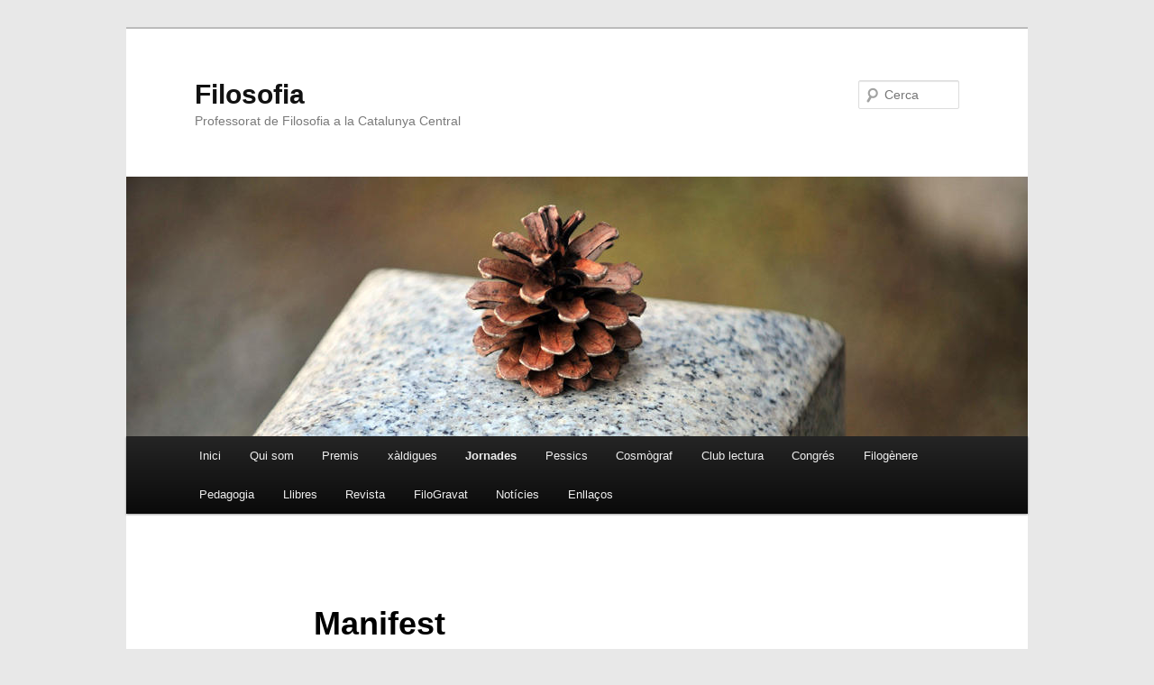

--- FILE ---
content_type: text/html; charset=UTF-8
request_url: https://blocs.xtec.cat/filocatcentral/jornada-de-filosofia/2013-2/manifest/
body_size: 11604
content:
<!DOCTYPE html>
<!--[if IE 6]>
<html id="ie6" lang="ca">
<![endif]-->
<!--[if IE 7]>
<html id="ie7" lang="ca">
<![endif]-->
<!--[if IE 8]>
<html id="ie8" lang="ca">
<![endif]-->
<!--[if !(IE 6) & !(IE 7) & !(IE 8)]><!-->
<html lang="ca">
<!--<![endif]-->
<head>
<meta charset="UTF-8" />
<meta name="viewport" content="width=device-width" />
<title>Manifest | Filosofia</title>
<link rel="profile" href="http://gmpg.org/xfn/11" />
<link rel="stylesheet" type="text/css" media="all" href="https://blocs.xtec.cat/filocatcentral/wp-content/themes/twentyeleven/style.css" />
<link rel="pingback" href="https://blocs.xtec.cat/filocatcentral/xmlrpc.php" />
<!--[if lt IE 9]>
<script src="https://blocs.xtec.cat/filocatcentral/wp-content/themes/twentyeleven/js/html5.js" type="text/javascript"></script>
<![endif]-->
<link rel='dns-prefetch' href='//s.w.org' />
<link rel="alternate" type="application/rss+xml" title="Filosofia &raquo; canal d&#039;informació" href="https://blocs.xtec.cat/filocatcentral/feed/" />
<link rel="alternate" type="application/rss+xml" title="Filosofia &raquo; Canal dels comentaris" href="https://blocs.xtec.cat/filocatcentral/comments/feed/" />
<link rel="alternate" type="application/rss+xml" title="Filosofia &raquo; Manifest Canal dels comentaris" href="https://blocs.xtec.cat/filocatcentral/jornada-de-filosofia/2013-2/manifest/feed/" />
		<script type="text/javascript">
			window._wpemojiSettings = {"baseUrl":"https:\/\/s.w.org\/images\/core\/emoji\/2.2.1\/72x72\/","ext":".png","svgUrl":"https:\/\/s.w.org\/images\/core\/emoji\/2.2.1\/svg\/","svgExt":".svg","source":{"concatemoji":"https:\/\/blocs.xtec.cat\/filocatcentral\/wp-includes\/js\/wp-emoji-release.min.js?ver=4.7.5"}};
			!function(a,b,c){function d(a){var b,c,d,e,f=String.fromCharCode;if(!k||!k.fillText)return!1;switch(k.clearRect(0,0,j.width,j.height),k.textBaseline="top",k.font="600 32px Arial",a){case"flag":return k.fillText(f(55356,56826,55356,56819),0,0),!(j.toDataURL().length<3e3)&&(k.clearRect(0,0,j.width,j.height),k.fillText(f(55356,57331,65039,8205,55356,57096),0,0),b=j.toDataURL(),k.clearRect(0,0,j.width,j.height),k.fillText(f(55356,57331,55356,57096),0,0),c=j.toDataURL(),b!==c);case"emoji4":return k.fillText(f(55357,56425,55356,57341,8205,55357,56507),0,0),d=j.toDataURL(),k.clearRect(0,0,j.width,j.height),k.fillText(f(55357,56425,55356,57341,55357,56507),0,0),e=j.toDataURL(),d!==e}return!1}function e(a){var c=b.createElement("script");c.src=a,c.defer=c.type="text/javascript",b.getElementsByTagName("head")[0].appendChild(c)}var f,g,h,i,j=b.createElement("canvas"),k=j.getContext&&j.getContext("2d");for(i=Array("flag","emoji4"),c.supports={everything:!0,everythingExceptFlag:!0},h=0;h<i.length;h++)c.supports[i[h]]=d(i[h]),c.supports.everything=c.supports.everything&&c.supports[i[h]],"flag"!==i[h]&&(c.supports.everythingExceptFlag=c.supports.everythingExceptFlag&&c.supports[i[h]]);c.supports.everythingExceptFlag=c.supports.everythingExceptFlag&&!c.supports.flag,c.DOMReady=!1,c.readyCallback=function(){c.DOMReady=!0},c.supports.everything||(g=function(){c.readyCallback()},b.addEventListener?(b.addEventListener("DOMContentLoaded",g,!1),a.addEventListener("load",g,!1)):(a.attachEvent("onload",g),b.attachEvent("onreadystatechange",function(){"complete"===b.readyState&&c.readyCallback()})),f=c.source||{},f.concatemoji?e(f.concatemoji):f.wpemoji&&f.twemoji&&(e(f.twemoji),e(f.wpemoji)))}(window,document,window._wpemojiSettings);
		</script>
		<style type="text/css">
img.wp-smiley,
img.emoji {
	display: inline !important;
	border: none !important;
	box-shadow: none !important;
	height: 1em !important;
	width: 1em !important;
	margin: 0 .07em !important;
	vertical-align: -0.1em !important;
	background: none !important;
	padding: 0 !important;
}
</style>
<link rel='stylesheet' id='common-functions-css'  href='https://blocs.xtec.cat/filocatcentral/wp-content/mu-plugins/common/styles/common-functions.css?ver=4.7.5' type='text/css' media='all' />
<link rel='stylesheet' id='xtec_common_styles-css'  href='https://blocs.xtec.cat/xtec-style.css?ver=4.7.5' type='text/css' media='all' />
<link rel='stylesheet' id='simcal-qtip-css'  href='https://blocs.xtec.cat/filocatcentral/wp-content/plugins/google-calendar-events/assets/css/vendor/jquery.qtip.min.css?ver=3.1.9' type='text/css' media='all' />
<link rel='stylesheet' id='simcal-default-calendar-grid-css'  href='https://blocs.xtec.cat/filocatcentral/wp-content/plugins/google-calendar-events/assets/css/default-calendar-grid.min.css?ver=3.1.9' type='text/css' media='all' />
<link rel='stylesheet' id='simcal-default-calendar-list-css'  href='https://blocs.xtec.cat/filocatcentral/wp-content/plugins/google-calendar-events/assets/css/default-calendar-list.min.css?ver=3.1.9' type='text/css' media='all' />
<script type='text/javascript' src='https://blocs.xtec.cat/filocatcentral/wp-includes/js/jquery/jquery.js?ver=1.12.4'></script>
<script type='text/javascript' src='https://blocs.xtec.cat/filocatcentral/wp-includes/js/jquery/jquery-migrate.min.js?ver=1.4.1'></script>
<link rel='https://api.w.org/' href='https://blocs.xtec.cat/filocatcentral/wp-json/' />
<link rel="EditURI" type="application/rsd+xml" title="RSD" href="https://blocs.xtec.cat/filocatcentral/xmlrpc.php?rsd" />
<link rel="wlwmanifest" type="application/wlwmanifest+xml" href="https://blocs.xtec.cat/filocatcentral/wp-includes/wlwmanifest.xml" /> 
<meta name="generator" content="WordPress 4.7.5" />
<link rel="canonical" href="https://blocs.xtec.cat/filocatcentral/jornada-de-filosofia/2013-2/manifest/" />
<link rel='shortlink' href='https://blocs.xtec.cat/filocatcentral/?p=72' />
<link rel="alternate" type="application/json+oembed" href="https://blocs.xtec.cat/filocatcentral/wp-json/oembed/1.0/embed?url=https%3A%2F%2Fblocs.xtec.cat%2Ffilocatcentral%2Fjornada-de-filosofia%2F2013-2%2Fmanifest%2F" />
<link rel="alternate" type="text/xml+oembed" href="https://blocs.xtec.cat/filocatcentral/wp-json/oembed/1.0/embed?url=https%3A%2F%2Fblocs.xtec.cat%2Ffilocatcentral%2Fjornada-de-filosofia%2F2013-2%2Fmanifest%2F&#038;format=xml" />
<script> var xtec_link_player_url = "http://blocs.xtec.cat/filocatcentral/wp-content/plugins/xtec-link-player" </script><script src="http://blocs.xtec.cat/filocatcentral/wp-content/plugins/xtec-link-player/xtec-link-player.js" type="text/javascript"></script>
<meta name="DC.Title" content="Filosofia"/>
<meta name="DC.Creator" content="mramon"/>
<meta name="DC.Subject" scheme="eo" content="Professorat de Filosofia a la Catalunya Central"/>
<meta name="DC.Language" content="ca"/>
		<style type="text/css">.recentcomments a{display:inline !important;padding:0 !important;margin:0 !important;}</style>
		<style type="text/css" id="custom-background-css">
body.custom-background { background-color: #e8e8e8; }
</style>
</head>

<body class="page-template-default page page-id-72 page-child parent-pageid-37 custom-background singular two-column right-sidebar">
<div id="page" class="hfeed">
	<header id="branding" role="banner">
			<hgroup>
				<h1 id="site-title"><span><a href="https://blocs.xtec.cat/filocatcentral/" rel="home">Filosofia</a></span></h1>
				<h2 id="site-description">Professorat de Filosofia a la Catalunya Central</h2>
			</hgroup>

						<a href="https://blocs.xtec.cat/filocatcentral/">
									<img src="https://blocs.xtec.cat/filocatcentral/wp-content/themes/twentyeleven/images/headers/pine-cone.jpg" width="1000" height="288" alt="Filosofia" />
							</a>
			
								<form method="get" id="searchform" action="https://blocs.xtec.cat/filocatcentral/">
		<label for="s" class="assistive-text">Cerca</label>
		<input type="text" class="field" name="s" id="s" placeholder="Cerca" />
		<input type="submit" class="submit" name="submit" id="searchsubmit" value="Cerca" />
	</form>
			
			<nav id="access" role="navigation">
				<h3 class="assistive-text">Menú principal</h3>
								<div class="skip-link"><a class="assistive-text" href="#content">Aneu al contingut principal</a></div>
												<div class="menu-menu_principal-container"><ul id="menu-menu_principal" class="menu"><li id="menu-item-891" class="menu-item menu-item-type-custom menu-item-object-custom menu-item-home menu-item-891"><a href="http://blocs.xtec.cat/filocatcentral/">Inici</a></li>
<li id="menu-item-892" class="menu-item menu-item-type-post_type menu-item-object-page menu-item-892"><a href="https://blocs.xtec.cat/filocatcentral/qui-som/">Qui som</a></li>
<li id="menu-item-1312" class="menu-item menu-item-type-post_type menu-item-object-page menu-item-has-children menu-item-1312"><a href="https://blocs.xtec.cat/filocatcentral/premis-2/">Premis</a>
<ul class="sub-menu">
	<li id="menu-item-1362" class="menu-item menu-item-type-post_type menu-item-object-page menu-item-has-children menu-item-1362"><a href="https://blocs.xtec.cat/filocatcentral/jaume-serra-i-hunter/">Jaume Serra i Húnter</a>
	<ul class="sub-menu">
		<li id="menu-item-1210" class="menu-item menu-item-type-post_type menu-item-object-page menu-item-1210"><a href="https://blocs.xtec.cat/filocatcentral/premis/">Pensament i vida</a></li>
		<li id="menu-item-1357" class="menu-item menu-item-type-post_type menu-item-object-page menu-item-1357"><a href="https://blocs.xtec.cat/filocatcentral/obres/">Publicacions</a></li>
	</ul>
</li>
	<li id="menu-item-1386" class="menu-item menu-item-type-post_type menu-item-object-page menu-item-has-children menu-item-1386"><a href="https://blocs.xtec.cat/filocatcentral/joaquim-sala-i-pujolras/">Joaquim Sala i Pujolràs</a>
	<ul class="sub-menu">
		<li id="menu-item-1410" class="menu-item menu-item-type-post_type menu-item-object-page menu-item-1410"><a href="https://blocs.xtec.cat/filocatcentral/apunt-biografic/">Apunt biogràfic</a></li>
		<li id="menu-item-1409" class="menu-item menu-item-type-post_type menu-item-object-page menu-item-1409"><a href="https://blocs.xtec.cat/filocatcentral/publicacions/">Publicacions</a></li>
		<li id="menu-item-1408" class="menu-item menu-item-type-post_type menu-item-object-page menu-item-1408"><a href="https://blocs.xtec.cat/filocatcentral/fons-documental/">Fons documental</a></li>
		<li id="menu-item-1407" class="menu-item menu-item-type-post_type menu-item-object-page menu-item-1407"><a href="https://blocs.xtec.cat/filocatcentral/hemeroteca/">Hemeroteca</a></li>
	</ul>
</li>
	<li id="menu-item-1387" class="menu-item menu-item-type-post_type menu-item-object-page menu-item-1387"><a href="https://blocs.xtec.cat/filocatcentral/ramon-marti-deixala/">Ramon Martí d&#8217;Eixalà</a></li>
</ul>
</li>
<li id="menu-item-896" class="menu-item menu-item-type-post_type menu-item-object-page menu-item-896"><a href="https://blocs.xtec.cat/filocatcentral/xaldigues/">xàldigues</a></li>
<li id="menu-item-893" class="menu-item menu-item-type-post_type menu-item-object-page current-page-ancestor current-menu-ancestor current_page_ancestor menu-item-has-children menu-item-893"><a href="https://blocs.xtec.cat/filocatcentral/jornada-de-filosofia/">Jornades</a>
<ul class="sub-menu">
	<li id="menu-item-901" class="menu-item menu-item-type-post_type menu-item-object-page current-page-ancestor current-menu-ancestor current-menu-parent current-page-parent current_page_parent current_page_ancestor menu-item-has-children menu-item-901"><a href="https://blocs.xtec.cat/filocatcentral/jornada-de-filosofia/2013-2/">2013</a>
	<ul class="sub-menu">
		<li id="menu-item-902" class="menu-item menu-item-type-post_type menu-item-object-page menu-item-902"><a href="https://blocs.xtec.cat/filocatcentral/jornada-de-filosofia/2013-2/cartell-2013/">Cartell 2013</a></li>
		<li id="menu-item-903" class="menu-item menu-item-type-post_type menu-item-object-page current-menu-item page_item page-item-72 current_page_item menu-item-903"><a href="https://blocs.xtec.cat/filocatcentral/jornada-de-filosofia/2013-2/manifest/">Manifest</a></li>
		<li id="menu-item-915" class="menu-item menu-item-type-post_type menu-item-object-page menu-item-915"><a href="https://blocs.xtec.cat/filocatcentral/jornada-de-filosofia/2015-2/programa/">Programa</a></li>
		<li id="menu-item-904" class="menu-item menu-item-type-post_type menu-item-object-page menu-item-904"><a href="https://blocs.xtec.cat/filocatcentral/jornada-de-filosofia/2013-2/galeria-2013/">Galeria – 2013</a></li>
		<li id="menu-item-905" class="menu-item menu-item-type-post_type menu-item-object-page menu-item-905"><a href="https://blocs.xtec.cat/filocatcentral/jornada-de-filosofia/2013-2/recull-de-premsa/">Recull de premsa</a></li>
	</ul>
</li>
	<li id="menu-item-906" class="menu-item menu-item-type-post_type menu-item-object-page menu-item-has-children menu-item-906"><a href="https://blocs.xtec.cat/filocatcentral/jornada-de-filosofia/2014-2/">2014</a>
	<ul class="sub-menu">
		<li id="menu-item-907" class="menu-item menu-item-type-post_type menu-item-object-page menu-item-907"><a href="https://blocs.xtec.cat/filocatcentral/jornada-de-filosofia/2014-2/cartell-2014/">Cartell 2014</a></li>
		<li id="menu-item-908" class="menu-item menu-item-type-post_type menu-item-object-page menu-item-908"><a href="https://blocs.xtec.cat/filocatcentral/jornada-de-filosofia/2014-2/taller-de-dramatitzacio/">Taller de dramatització</a></li>
		<li id="menu-item-909" class="menu-item menu-item-type-post_type menu-item-object-page menu-item-909"><a href="https://blocs.xtec.cat/filocatcentral/jornada-de-filosofia/2014-2/recull-de-premsa/">Recull de premsa</a></li>
	</ul>
</li>
	<li id="menu-item-910" class="menu-item menu-item-type-post_type menu-item-object-page menu-item-has-children menu-item-910"><a href="https://blocs.xtec.cat/filocatcentral/jornada-de-filosofia/2015-2/">2015</a>
	<ul class="sub-menu">
		<li id="menu-item-911" class="menu-item menu-item-type-post_type menu-item-object-page menu-item-911"><a href="https://blocs.xtec.cat/filocatcentral/jornada-de-filosofia/2015-2/cartell-2015/">Cartell 2015</a></li>
		<li id="menu-item-912" class="menu-item menu-item-type-post_type menu-item-object-page menu-item-912"><a href="https://blocs.xtec.cat/filocatcentral/jornada-de-filosofia/2015-2/galeria-2015/">Galeria – 2015</a></li>
		<li id="menu-item-913" class="menu-item menu-item-type-post_type menu-item-object-page menu-item-913"><a href="https://blocs.xtec.cat/filocatcentral/jornada-de-filosofia/2015-2/taller-de-video/">Taller de vídeo</a></li>
		<li id="menu-item-914" class="menu-item menu-item-type-post_type menu-item-object-page menu-item-914"><a href="https://blocs.xtec.cat/filocatcentral/jornada-de-filosofia/2015-2/recull-de-premsa/">Recull de premsa</a></li>
	</ul>
</li>
	<li id="menu-item-916" class="menu-item menu-item-type-post_type menu-item-object-page menu-item-has-children menu-item-916"><a href="https://blocs.xtec.cat/filocatcentral/jornada-de-filosofia/2016-2/">2016</a>
	<ul class="sub-menu">
		<li id="menu-item-917" class="menu-item menu-item-type-post_type menu-item-object-page menu-item-917"><a href="https://blocs.xtec.cat/filocatcentral/jornada-de-filosofia/2016-2/cartell/">Cartell</a></li>
		<li id="menu-item-918" class="menu-item menu-item-type-post_type menu-item-object-page menu-item-918"><a href="https://blocs.xtec.cat/filocatcentral/jornada-de-filosofia/2016-2/programa/">Programa</a></li>
		<li id="menu-item-919" class="menu-item menu-item-type-post_type menu-item-object-page menu-item-919"><a href="https://blocs.xtec.cat/filocatcentral/jornada-de-filosofia/2016-2/recull-de-premsa/">Crònica i premsa</a></li>
		<li id="menu-item-920" class="menu-item menu-item-type-post_type menu-item-object-page menu-item-920"><a href="https://blocs.xtec.cat/filocatcentral/jornada-de-filosofia/2016-2/galeria-2016/">Galeria – 2016</a></li>
	</ul>
</li>
	<li id="menu-item-926" class="menu-item menu-item-type-post_type menu-item-object-page menu-item-has-children menu-item-926"><a href="https://blocs.xtec.cat/filocatcentral/jornada-de-filosofia/2017-2/">2017</a>
	<ul class="sub-menu">
		<li id="menu-item-927" class="menu-item menu-item-type-post_type menu-item-object-page menu-item-927"><a href="https://blocs.xtec.cat/filocatcentral/jornada-de-filosofia/2017-2/cartell/">Cartell</a></li>
		<li id="menu-item-928" class="menu-item menu-item-type-post_type menu-item-object-page menu-item-928"><a href="https://blocs.xtec.cat/filocatcentral/jornada-de-filosofia/2017-2/programa/">Programa</a></li>
		<li id="menu-item-929" class="menu-item menu-item-type-post_type menu-item-object-page menu-item-929"><a href="https://blocs.xtec.cat/filocatcentral/jornada-de-filosofia/2017-2/recull-de-premsa/">Recull de premsa</a></li>
		<li id="menu-item-930" class="menu-item menu-item-type-post_type menu-item-object-page menu-item-930"><a href="https://blocs.xtec.cat/filocatcentral/jornada-de-filosofia/2017-2/galeria-2017/">Galeria -2017</a></li>
		<li id="menu-item-931" class="menu-item menu-item-type-post_type menu-item-object-page menu-item-931"><a href="https://blocs.xtec.cat/filocatcentral/jornada-de-filosofia/2017-2/tallers/">Tallers</a></li>
	</ul>
</li>
	<li id="menu-item-1024" class="menu-item menu-item-type-post_type menu-item-object-page menu-item-1024"><a href="https://blocs.xtec.cat/filocatcentral/jornada-de-filosofia/2018-2/">2018</a></li>
	<li id="menu-item-1033" class="menu-item menu-item-type-post_type menu-item-object-page menu-item-1033"><a href="https://blocs.xtec.cat/filocatcentral/jornada-de-filosofia/2019-2/">2019</a></li>
	<li id="menu-item-1032" class="menu-item menu-item-type-post_type menu-item-object-page menu-item-1032"><a href="https://blocs.xtec.cat/filocatcentral/jornada-de-filosofia/2020-2/">2020</a></li>
	<li id="menu-item-3420" class="menu-item menu-item-type-post_type menu-item-object-page menu-item-3420"><a href="https://blocs.xtec.cat/filocatcentral/2023-2/">2023</a></li>
	<li id="menu-item-4137" class="menu-item menu-item-type-post_type menu-item-object-page menu-item-4137"><a href="https://blocs.xtec.cat/filocatcentral/2024-3/">2024</a></li>
	<li id="menu-item-4114" class="menu-item menu-item-type-post_type menu-item-object-page menu-item-4114"><a href="https://blocs.xtec.cat/filocatcentral/2025-2/">2025</a></li>
</ul>
</li>
<li id="menu-item-894" class="menu-item menu-item-type-post_type menu-item-object-page menu-item-has-children menu-item-894"><a href="https://blocs.xtec.cat/filocatcentral/pessics-de-saviesa/">Pessics</a>
<ul class="sub-menu">
	<li id="menu-item-935" class="menu-item menu-item-type-post_type menu-item-object-page menu-item-935"><a href="https://blocs.xtec.cat/filocatcentral/pessics-de-saviesa/2013-2/">2013</a></li>
	<li id="menu-item-936" class="menu-item menu-item-type-post_type menu-item-object-page menu-item-936"><a href="https://blocs.xtec.cat/filocatcentral/pessics-de-saviesa/2014-2/">2014</a></li>
	<li id="menu-item-937" class="menu-item menu-item-type-post_type menu-item-object-page menu-item-937"><a href="https://blocs.xtec.cat/filocatcentral/pessics-de-saviesa/2015-2/">2015</a></li>
	<li id="menu-item-938" class="menu-item menu-item-type-post_type menu-item-object-page menu-item-938"><a href="https://blocs.xtec.cat/filocatcentral/pessics-de-saviesa/2016-3/">2016</a></li>
	<li id="menu-item-939" class="menu-item menu-item-type-post_type menu-item-object-page menu-item-939"><a href="https://blocs.xtec.cat/filocatcentral/pessics-de-saviesa/2017-2/">2017</a></li>
	<li id="menu-item-1042" class="menu-item menu-item-type-post_type menu-item-object-page menu-item-1042"><a href="https://blocs.xtec.cat/filocatcentral/pessics-de-saviesa/2018-2/">2018</a></li>
	<li id="menu-item-1041" class="menu-item menu-item-type-post_type menu-item-object-page menu-item-1041"><a href="https://blocs.xtec.cat/filocatcentral/pessics-de-saviesa/2019-2/">2019</a></li>
	<li id="menu-item-1040" class="menu-item menu-item-type-post_type menu-item-object-page menu-item-1040"><a href="https://blocs.xtec.cat/filocatcentral/pessics-de-saviesa/2020-2/">2020</a></li>
	<li id="menu-item-4008" class="menu-item menu-item-type-post_type menu-item-object-page menu-item-4008"><a href="https://blocs.xtec.cat/filocatcentral/2022-2/">2022</a></li>
	<li id="menu-item-3989" class="menu-item menu-item-type-post_type menu-item-object-page menu-item-3989"><a href="https://blocs.xtec.cat/filocatcentral/2023-3/">2023</a></li>
	<li id="menu-item-4000" class="menu-item menu-item-type-post_type menu-item-object-page menu-item-4000"><a href="https://blocs.xtec.cat/filocatcentral/2024-2/">2024</a></li>
</ul>
</li>
<li id="menu-item-1061" class="menu-item menu-item-type-post_type menu-item-object-page menu-item-has-children menu-item-1061"><a href="https://blocs.xtec.cat/filocatcentral/cosmograf/">Cosmògraf</a>
<ul class="sub-menu">
	<li id="menu-item-1064" class="menu-item menu-item-type-post_type menu-item-object-page menu-item-1064"><a href="https://blocs.xtec.cat/filocatcentral/cosmograf/2017-2/">2017 Repensant l’humà del s. XXI</a></li>
	<li id="menu-item-1063" class="menu-item menu-item-type-post_type menu-item-object-page menu-item-1063"><a href="https://blocs.xtec.cat/filocatcentral/cosmograf/2018-2/">2018 revolta i/o transformació</a></li>
	<li id="menu-item-1062" class="menu-item menu-item-type-post_type menu-item-object-page menu-item-has-children menu-item-1062"><a href="https://blocs.xtec.cat/filocatcentral/cosmograf/2019-2/">2019 Dissidències i insubmissions</a>
	<ul class="sub-menu">
		<li id="menu-item-2362" class="menu-item menu-item-type-post_type menu-item-object-page menu-item-2362"><a href="https://blocs.xtec.cat/filocatcentral/presentacio/">Presentació</a></li>
		<li id="menu-item-2345" class="menu-item menu-item-type-post_type menu-item-object-page menu-item-2345"><a href="https://blocs.xtec.cat/filocatcentral/dovlatov/">Dovlatov</a></li>
		<li id="menu-item-2369" class="menu-item menu-item-type-post_type menu-item-object-page menu-item-2369"><a href="https://blocs.xtec.cat/filocatcentral/la-cara-oculta-de-la-ciencia-i-la-tecnologia/">La cara oculta de la ciència i la tecnologia</a></li>
		<li id="menu-item-2382" class="menu-item menu-item-type-post_type menu-item-object-page menu-item-2382"><a href="https://blocs.xtec.cat/filocatcentral/discrepancia-i-dissidencia-de-pensament/">Discrepància i dissidència de pensament</a></li>
		<li id="menu-item-2424" class="menu-item menu-item-type-post_type menu-item-object-page menu-item-2424"><a href="https://blocs.xtec.cat/filocatcentral/conversa-amb-antonio-banos/">Conversa amb Antonio Baños</a></li>
		<li id="menu-item-2450" class="menu-item menu-item-type-post_type menu-item-object-page menu-item-2450"><a href="https://blocs.xtec.cat/filocatcentral/lanima-del-silenci/">L&#8217;ànima del silenci</a></li>
		<li id="menu-item-2432" class="menu-item menu-item-type-post_type menu-item-object-page menu-item-2432"><a href="https://blocs.xtec.cat/filocatcentral/pensament-ecologista-per-aturar-lecocidi/">Pensament ecologista per aturar l&#8217;ecocidi</a></li>
		<li id="menu-item-2483" class="menu-item menu-item-type-post_type menu-item-object-page menu-item-2483"><a href="https://blocs.xtec.cat/filocatcentral/sobre-el-mamporreo-y-otros-sintomas/">Sobre el mamporreo y otros síntomas</a></li>
		<li id="menu-item-2532" class="menu-item menu-item-type-post_type menu-item-object-page menu-item-2532"><a href="https://blocs.xtec.cat/filocatcentral/2523-2/">La banalitat del mal. Hannah Arendt</a></li>
		<li id="menu-item-2549" class="menu-item menu-item-type-post_type menu-item-object-page menu-item-2549"><a href="https://blocs.xtec.cat/filocatcentral/conversa-amb-teresa-forcades/">Conversa amb Teresa Forcades</a></li>
		<li id="menu-item-2559" class="menu-item menu-item-type-post_type menu-item-object-page menu-item-2559"><a href="https://blocs.xtec.cat/filocatcentral/2541-2/">Educar en la memòria per evitar els totalitarismes</a></li>
		<li id="menu-item-2565" class="menu-item menu-item-type-post_type menu-item-object-page menu-item-2565"><a href="https://blocs.xtec.cat/filocatcentral/arquitectura-social-cooperacio-i-revolta/">Arquitectura social, cooperació i revolta</a></li>
	</ul>
</li>
	<li id="menu-item-2850" class="menu-item menu-item-type-post_type menu-item-object-page menu-item-has-children menu-item-2850"><a href="https://blocs.xtec.cat/filocatcentral/2020-george-orwel-cap-on-anem/">2020 George Orwel. Cap on anem?</a>
	<ul class="sub-menu">
		<li id="menu-item-2868" class="menu-item menu-item-type-post_type menu-item-object-page menu-item-2868"><a href="https://blocs.xtec.cat/filocatcentral/presentacio-2/">Presentació</a></li>
		<li id="menu-item-2867" class="menu-item menu-item-type-post_type menu-item-object-page menu-item-2867"><a href="https://blocs.xtec.cat/filocatcentral/incertesa-i-seguretat-reflexio-per-a-la-resistencia/">“Incertesa i seguretat. Reflexió per a la resistència”.</a></li>
		<li id="menu-item-2964" class="menu-item menu-item-type-post_type menu-item-object-page menu-item-2964"><a href="https://blocs.xtec.cat/filocatcentral/misteri-de-la-veritat-discurs-veritat-i-exclusio-de-classe/">Misteri de la veritat. Discurs, veritat i exclusió de classe</a></li>
		<li id="menu-item-2970" class="menu-item menu-item-type-post_type menu-item-object-page menu-item-2970"><a href="https://blocs.xtec.cat/filocatcentral/ciencia-dades-i-pandemia-qui-esta-al-servei-de-qui/">Ciència, dades i pandèmia: qui està al servei de qui?</a></li>
		<li id="menu-item-3012" class="menu-item menu-item-type-post_type menu-item-object-page menu-item-3012"><a href="https://blocs.xtec.cat/filocatcentral/conversa-amb-xesco-reverter/">Conversa amb Xesco Reverter</a></li>
		<li id="menu-item-3011" class="menu-item menu-item-type-post_type menu-item-object-page menu-item-3011"><a href="https://blocs.xtec.cat/filocatcentral/solidaritat-la-crida-del-planeta/">Solidaritat: La crida del planeta</a></li>
		<li id="menu-item-3010" class="menu-item menu-item-type-post_type menu-item-object-page menu-item-3010"><a href="https://blocs.xtec.cat/filocatcentral/pensament-salvatge-dins-la-gabia-digital/">Pensament salvatge dins la gàbia digital</a></li>
		<li id="menu-item-3009" class="menu-item menu-item-type-post_type menu-item-object-page menu-item-3009"><a href="https://blocs.xtec.cat/filocatcentral/sobre-ser-utopics-en-temps-distopics/">Sobre ser utòpics en temps distòpics</a></li>
		<li id="menu-item-3008" class="menu-item menu-item-type-post_type menu-item-object-page menu-item-3008"><a href="https://blocs.xtec.cat/filocatcentral/antigones-contra-els-monstres-dels-desamors-imaginar-utopies-quotidianes-en-temps-de-pandemia/">Antígones contra els monstres dels desamors. Imaginar utopies quotidianes en temps de pandèmia</a></li>
		<li id="menu-item-3024" class="menu-item menu-item-type-post_type menu-item-object-page menu-item-3024"><a href="https://blocs.xtec.cat/filocatcentral/reflexions-sobre-els-valors-de-larquitectura-present-i-futur/">Reflexions sobre els valors de l&#8217;arquitectura. Present i futur</a></li>
		<li id="menu-item-3023" class="menu-item menu-item-type-post_type menu-item-object-page menu-item-3023"><a href="https://blocs.xtec.cat/filocatcentral/canvi-i-governanca-en-situacio-de-crisi/">Canvi i governança en situació de crisi</a></li>
	</ul>
</li>
	<li id="menu-item-3125" class="menu-item menu-item-type-post_type menu-item-object-page menu-item-has-children menu-item-3125"><a href="https://blocs.xtec.cat/filocatcentral/cosmograf-2021-educar-per-pensar/">2021. Educar per pensar</a>
	<ul class="sub-menu">
		<li id="menu-item-3131" class="menu-item menu-item-type-post_type menu-item-object-page menu-item-3131"><a href="https://blocs.xtec.cat/filocatcentral/presentacio-3/">Presentació</a></li>
		<li id="menu-item-3163" class="menu-item menu-item-type-post_type menu-item-object-page menu-item-3163"><a href="https://blocs.xtec.cat/filocatcentral/lalianca-dels-aprenents/">L&#8217;aliança dels aprenents</a></li>
		<li id="menu-item-3162" class="menu-item menu-item-type-post_type menu-item-object-page menu-item-3162"><a href="https://blocs.xtec.cat/filocatcentral/llegir-estudiar-pensar/">Llegir, estudiar , pensar</a></li>
		<li id="menu-item-3161" class="menu-item menu-item-type-post_type menu-item-object-page menu-item-3161"><a href="https://blocs.xtec.cat/filocatcentral/per-leducacio-per-la-tolerancia-en-un-espai-educatiu-plurilingue-i-pluricultural/">Per l&#8217;educació, per la tolerància en un espai educatiu plurilingüe i pluricultural</a></li>
		<li id="menu-item-3160" class="menu-item menu-item-type-post_type menu-item-object-page menu-item-3160"><a href="https://blocs.xtec.cat/filocatcentral/allo-central-es-el-vocabulari-i-els-continguts/">Allò central és el vocabulari i els continguts</a></li>
		<li id="menu-item-3159" class="menu-item menu-item-type-post_type menu-item-object-page menu-item-3159"><a href="https://blocs.xtec.cat/filocatcentral/aprendre-amb-lespai-dialegs-entre-la-infancia-i-larquitectura/">Aprendre amb l&#8217;espai. Diàlegs entre la infància i l&#8217;arquitectura</a></li>
		<li id="menu-item-3279" class="menu-item menu-item-type-post_type menu-item-object-page menu-item-3279"><a href="https://blocs.xtec.cat/filocatcentral/una-defensa-de-lautodidacta/">Una defensa de l&#8217;autodidacta</a></li>
		<li id="menu-item-3278" class="menu-item menu-item-type-post_type menu-item-object-page menu-item-3278"><a href="https://blocs.xtec.cat/filocatcentral/lart-per-aprendre-com-implicar-una-mirada-artistica-als-processos-daprenentatge/">L&#8217;art per aprendre. Com implicar una mirada artística als processos d&#8217;aprenentatge</a></li>
		<li id="menu-item-3285" class="menu-item menu-item-type-post_type menu-item-object-page menu-item-3285"><a href="https://blocs.xtec.cat/filocatcentral/connectar-amb-el-passat-per-aterrar-a-leducacio-del-present/">Connectar amb el passat per aterrar a l&#8217;educació del present</a></li>
		<li id="menu-item-3308" class="menu-item menu-item-type-post_type menu-item-object-page menu-item-3308"><a href="https://blocs.xtec.cat/filocatcentral/que-es-educar-avui-com-i-a-qui-educar/">Què és educar avui? Com i a qui educar?</a></li>
		<li id="menu-item-3314" class="menu-item menu-item-type-post_type menu-item-object-page menu-item-3314"><a href="https://blocs.xtec.cat/filocatcentral/que-vol-dir-pensar-una-visio-des-de-la-neurociencia-educativa/">Què vol dir &#8220;pensar&#8221;? Una visió des de la neurociència educativa</a></li>
	</ul>
</li>
	<li id="menu-item-3395" class="menu-item menu-item-type-post_type menu-item-object-page menu-item-3395"><a href="https://blocs.xtec.cat/filocatcentral/2022-dones-que-transformen-el-mon/">2022 Dones que transformen el món</a></li>
</ul>
</li>
<li id="menu-item-895" class="menu-item menu-item-type-post_type menu-item-object-page menu-item-has-children menu-item-895"><a href="https://blocs.xtec.cat/filocatcentral/club-lectura/">Club lectura</a>
<ul class="sub-menu">
	<li id="menu-item-4229" class="menu-item menu-item-type-post_type menu-item-object-page menu-item-4229"><a href="https://blocs.xtec.cat/filocatcentral/curs-2025-2026/">curs 2025-2026</a></li>
	<li id="menu-item-942" class="menu-item menu-item-type-post_type menu-item-object-page menu-item-942"><a href="https://blocs.xtec.cat/filocatcentral/club-lectura/curs-2015-16/">Curs 2015-16</a></li>
	<li id="menu-item-943" class="menu-item menu-item-type-post_type menu-item-object-page menu-item-943"><a href="https://blocs.xtec.cat/filocatcentral/club-lectura/curs-2016-2017/">curs 2016-2017</a></li>
	<li id="menu-item-944" class="menu-item menu-item-type-post_type menu-item-object-page menu-item-944"><a href="https://blocs.xtec.cat/filocatcentral/club-lectura/curs-2017-2018/">curs 2017-2018</a></li>
	<li id="menu-item-1048" class="menu-item menu-item-type-post_type menu-item-object-page menu-item-1048"><a href="https://blocs.xtec.cat/filocatcentral/club-lectura/curs-2018-2019/">Curs 2018-2019</a></li>
	<li id="menu-item-1047" class="menu-item menu-item-type-post_type menu-item-object-page menu-item-1047"><a href="https://blocs.xtec.cat/filocatcentral/club-lectura/curs-2019-2020/">Curs 2019-2020</a></li>
	<li id="menu-item-3079" class="menu-item menu-item-type-post_type menu-item-object-page menu-item-3079"><a href="https://blocs.xtec.cat/filocatcentral/club-lectura/curs-2020-2021/">Curs 2020-2021</a></li>
	<li id="menu-item-3179" class="menu-item menu-item-type-post_type menu-item-object-page menu-item-3179"><a href="https://blocs.xtec.cat/filocatcentral/curs-2021-2022/">Curs 2021-2022</a></li>
	<li id="menu-item-3366" class="menu-item menu-item-type-post_type menu-item-object-page menu-item-3366"><a href="https://blocs.xtec.cat/filocatcentral/curs-2022-2023/">Curs 2022-2023</a></li>
	<li id="menu-item-3748" class="menu-item menu-item-type-post_type menu-item-object-page menu-item-3748"><a href="https://blocs.xtec.cat/filocatcentral/curs-2023-2024/">curs 2023-2024</a></li>
	<li id="menu-item-3874" class="menu-item menu-item-type-post_type menu-item-object-page menu-item-3874"><a href="https://blocs.xtec.cat/filocatcentral/curs-2024-2025/">curs 2024-2025</a></li>
</ul>
</li>
<li id="menu-item-3599" class="menu-item menu-item-type-post_type menu-item-object-page menu-item-3599"><a href="https://blocs.xtec.cat/filocatcentral/congres/">Congrés</a></li>
<li id="menu-item-1253" class="menu-item menu-item-type-post_type menu-item-object-page menu-item-has-children menu-item-1253"><a href="https://blocs.xtec.cat/filocatcentral/filogenere/">Filogènere</a>
<ul class="sub-menu">
	<li id="menu-item-2016" class="menu-item menu-item-type-post_type menu-item-object-page menu-item-has-children menu-item-2016"><a href="https://blocs.xtec.cat/filocatcentral/fonts-documentals/">Fonts documentals</a>
	<ul class="sub-menu">
		<li id="menu-item-1252" class="menu-item menu-item-type-post_type menu-item-object-page menu-item-has-children menu-item-1252"><a href="https://blocs.xtec.cat/filocatcentral/filoantiga/">Filoantiga 600a.C – 450 d.C</a>
		<ul class="sub-menu">
			<li id="menu-item-2900" class="menu-item menu-item-type-post_type menu-item-object-page menu-item-2900"><a href="https://blocs.xtec.cat/filocatcentral/fotofilosofia-2020/">FotoFilosofia 2020</a></li>
		</ul>
</li>
		<li id="menu-item-1251" class="menu-item menu-item-type-post_type menu-item-object-page menu-item-1251"><a href="https://blocs.xtec.cat/filocatcentral/filomedieval/">F.medieval-renaixement 450-1600</a></li>
		<li id="menu-item-1250" class="menu-item menu-item-type-post_type menu-item-object-page menu-item-1250"><a href="https://blocs.xtec.cat/filocatcentral/filomoderna/">Filomoderna 1600-1900</a></li>
		<li id="menu-item-1249" class="menu-item menu-item-type-post_type menu-item-object-page menu-item-1249"><a href="https://blocs.xtec.cat/filocatcentral/filocontemporania/">Filocontemporània 1900-present</a></li>
	</ul>
</li>
</ul>
</li>
<li id="menu-item-1161" class="menu-item menu-item-type-post_type menu-item-object-page menu-item-has-children menu-item-1161"><a href="https://blocs.xtec.cat/filocatcentral/pedagogia/">Pedagogia</a>
<ul class="sub-menu">
	<li id="menu-item-3916" class="menu-item menu-item-type-post_type menu-item-object-page menu-item-3916"><a href="https://blocs.xtec.cat/filocatcentral/una-conversa-tranquilla/">Una conversa tranquil·la</a></li>
	<li id="menu-item-3939" class="menu-item menu-item-type-post_type menu-item-object-page menu-item-3939"><a href="https://blocs.xtec.cat/filocatcentral/les-tres-gracies/">Les tres gràcies</a></li>
	<li id="menu-item-3111" class="menu-item menu-item-type-post_type menu-item-object-page menu-item-3111"><a href="https://blocs.xtec.cat/filocatcentral/filosofia-destar-per-casa/">Filosofia d&#8217;estar per casa</a></li>
	<li id="menu-item-1204" class="menu-item menu-item-type-post_type menu-item-object-page menu-item-1204"><a href="https://blocs.xtec.cat/filocatcentral/pedagogia/projecte-educatiu-manresa-mauthausen/">Projecte Educatiu Manresa-Mauthausen</a></li>
	<li id="menu-item-1205" class="menu-item menu-item-type-post_type menu-item-object-page menu-item-1205"><a href="https://blocs.xtec.cat/filocatcentral/pedagogia/enfortim-drets/">Enfortim Drets</a></li>
	<li id="menu-item-2721" class="menu-item menu-item-type-post_type menu-item-object-page menu-item-2721"><a href="https://blocs.xtec.cat/filocatcentral/un-gest-per-la-pau/">Un gest per la pau</a></li>
	<li id="menu-item-2252" class="menu-item menu-item-type-post_type menu-item-object-page menu-item-2252"><a href="https://blocs.xtec.cat/filocatcentral/camps-camins-de-pau/">Camps: camins de pau</a></li>
	<li id="menu-item-2251" class="menu-item menu-item-type-post_type menu-item-object-page menu-item-2251"><a href="https://blocs.xtec.cat/filocatcentral/ruta-walter-benjamin/">Ruta Walter Benjamin</a></li>
	<li id="menu-item-1345" class="menu-item menu-item-type-post_type menu-item-object-page menu-item-1345"><a href="https://blocs.xtec.cat/filocatcentral/maternitat-elna-2/">Maternitat Elna</a></li>
	<li id="menu-item-2582" class="menu-item menu-item-type-post_type menu-item-object-page menu-item-2582"><a href="https://blocs.xtec.cat/filocatcentral/filoart-amic/">FiloArt AMiC</a></li>
	<li id="menu-item-2902" class="menu-item menu-item-type-post_type menu-item-object-page menu-item-has-children menu-item-2902"><a href="https://blocs.xtec.cat/filocatcentral/fotofilosofia-2/">FotoFilosofia</a>
	<ul class="sub-menu">
		<li id="menu-item-2926" class="menu-item menu-item-type-post_type menu-item-object-page menu-item-2926"><a href="https://blocs.xtec.cat/filocatcentral/fotofilosofia-2015/">FotoFilosofia 2015</a></li>
		<li id="menu-item-1323" class="menu-item menu-item-type-post_type menu-item-object-page menu-item-1323"><a href="https://blocs.xtec.cat/filocatcentral/fotofilosofia/">FotoFilosofia 2019</a></li>
	</ul>
</li>
	<li id="menu-item-2937" class="menu-item menu-item-type-post_type menu-item-object-page menu-item-2937"><a href="https://blocs.xtec.cat/filocatcentral/llibres-intervinguts/">Llibres intervinguts</a></li>
	<li id="menu-item-2975" class="menu-item menu-item-type-post_type menu-item-object-page menu-item-2975"><a href="https://blocs.xtec.cat/filocatcentral/dones-trencant-silencis/">Dones trencant silencis</a></li>
	<li id="menu-item-2027" class="menu-item menu-item-type-post_type menu-item-object-page menu-item-2027"><a href="https://blocs.xtec.cat/filocatcentral/les-dones-i-les-filosofies/">Les dones i les filosofies</a></li>
	<li id="menu-item-2945" class="menu-item menu-item-type-post_type menu-item-object-page menu-item-2945"><a href="https://blocs.xtec.cat/filocatcentral/sofia-es-nom-de-dona/">Sofia és nom de dona</a></li>
	<li id="menu-item-2257" class="menu-item menu-item-type-post_type menu-item-object-page menu-item-2257"><a href="https://blocs.xtec.cat/filocatcentral/teen-muns/">Teen Muns / Mares adolescents</a></li>
	<li id="menu-item-2133" class="menu-item menu-item-type-post_type menu-item-object-page menu-item-2133"><a href="https://blocs.xtec.cat/filocatcentral/etica-i-drets-humans/">Ètica i Drets Humans</a></li>
	<li id="menu-item-1445" class="menu-item menu-item-type-post_type menu-item-object-page menu-item-1445"><a href="https://blocs.xtec.cat/filocatcentral/filo14/">Filo14</a></li>
	<li id="menu-item-1611" class="menu-item menu-item-type-post_type menu-item-object-page menu-item-1611"><a href="https://blocs.xtec.cat/filocatcentral/wonder-ponder/">wonder ponder</a></li>
	<li id="menu-item-1710" class="menu-item menu-item-type-post_type menu-item-object-page menu-item-1710"><a href="https://blocs.xtec.cat/filocatcentral/filosofia-per-ser-felicos/">Filosofia per ser feliços</a></li>
	<li id="menu-item-1705" class="menu-item menu-item-type-post_type menu-item-object-page menu-item-1705"><a href="https://blocs.xtec.cat/filocatcentral/amb-filosofia/">Amb filosofia</a></li>
	<li id="menu-item-1691" class="menu-item menu-item-type-post_type menu-item-object-page menu-item-1691"><a href="https://blocs.xtec.cat/filocatcentral/summa-positiva/">Summa positiva</a></li>
	<li id="menu-item-1994" class="menu-item menu-item-type-post_type menu-item-object-page menu-item-1994"><a href="https://blocs.xtec.cat/filocatcentral/noms-propis/">Noms propis</a></li>
	<li id="menu-item-2159" class="menu-item menu-item-type-post_type menu-item-object-page menu-item-2159"><a href="https://blocs.xtec.cat/filocatcentral/terricoles/">Terrícoles</a></li>
	<li id="menu-item-2312" class="menu-item menu-item-type-post_type menu-item-object-page menu-item-2312"><a href="https://blocs.xtec.cat/filocatcentral/musica-y-pensamiento/">Música y pensamiento</a></li>
</ul>
</li>
<li id="menu-item-1225" class="menu-item menu-item-type-post_type menu-item-object-page menu-item-has-children menu-item-1225"><a href="https://blocs.xtec.cat/filocatcentral/llibres/">Llibres</a>
<ul class="sub-menu">
	<li id="menu-item-1224" class="menu-item menu-item-type-post_type menu-item-object-page menu-item-1224"><a href="https://blocs.xtec.cat/filocatcentral/mangues/">Mangues</a></li>
	<li id="menu-item-1223" class="menu-item menu-item-type-post_type menu-item-object-page menu-item-1223"><a href="https://blocs.xtec.cat/filocatcentral/illustrats/">Il·lustrats</a></li>
	<li id="menu-item-2225" class="menu-item menu-item-type-post_type menu-item-object-page menu-item-2225"><a href="https://blocs.xtec.cat/filocatcentral/ale/">alè</a></li>
	<li id="menu-item-1776" class="menu-item menu-item-type-post_type menu-item-object-page menu-item-1776"><a href="https://blocs.xtec.cat/filocatcentral/filosofia-per-a-profans/">Filosofia per a profans</a></li>
	<li id="menu-item-1773" class="menu-item menu-item-type-post_type menu-item-object-page menu-item-1773"><a href="https://blocs.xtec.cat/filocatcentral/pensa-hi/">Pensa-hi</a></li>
	<li id="menu-item-1775" class="menu-item menu-item-type-post_type menu-item-object-page menu-item-1775"><a href="https://blocs.xtec.cat/filocatcentral/textos-filosofics/">Textos Filosòfics</a></li>
	<li id="menu-item-1774" class="menu-item menu-item-type-post_type menu-item-object-page menu-item-1774"><a href="https://blocs.xtec.cat/filocatcentral/filosofia-bernat-metge/">Filosofia / Bernat Metge</a></li>
	<li id="menu-item-1927" class="menu-item menu-item-type-post_type menu-item-object-page menu-item-1927"><a href="https://blocs.xtec.cat/filocatcentral/classics-del-pensament-modern/">Clàssics del pensament modern</a></li>
	<li id="menu-item-2278" class="menu-item menu-item-type-post_type menu-item-object-page menu-item-2278"><a href="https://blocs.xtec.cat/filocatcentral/pau-noviolencia/">Pau noviolència</a></li>
	<li id="menu-item-1979" class="menu-item menu-item-type-post_type menu-item-object-page menu-item-1979"><a href="https://blocs.xtec.cat/filocatcentral/noms-de-la-filosofia-catalana/">Noms de la filosofia catalana</a></li>
</ul>
</li>
<li id="menu-item-897" class="menu-item menu-item-type-post_type menu-item-object-page menu-item-has-children menu-item-897"><a href="https://blocs.xtec.cat/filocatcentral/revista/">Revista</a>
<ul class="sub-menu">
	<li id="menu-item-1652" class="menu-item menu-item-type-post_type menu-item-object-page menu-item-1652"><a href="https://blocs.xtec.cat/filocatcentral/filosofiaara/">Filosofia,ara!</a></li>
</ul>
</li>
<li id="menu-item-3805" class="menu-item menu-item-type-post_type menu-item-object-page menu-item-3805"><a href="https://blocs.xtec.cat/filocatcentral/filogravat/">FiloGravat</a></li>
<li id="menu-item-898" class="menu-item menu-item-type-post_type menu-item-object-page menu-item-898"><a href="https://blocs.xtec.cat/filocatcentral/noticies/">Notícies</a></li>
<li id="menu-item-899" class="menu-item menu-item-type-post_type menu-item-object-page menu-item-899"><a href="https://blocs.xtec.cat/filocatcentral/enllacos/">Enllaços</a></li>
</ul></div>			</nav><!-- #access -->
	</header><!-- #branding -->


	<div id="main">

		<div id="primary">
			<div id="content" role="main">

				
					
<article id="post-72" class="post-72 page type-page status-publish hentry">
	<header class="entry-header">
		<h1 class="entry-title">Manifest</h1>
	</header><!-- .entry-header -->

	<div class="entry-content">
		<p><a href="http://blocs.xtec.cat/filocatcentral/files/2015/12/1a-jornada-FILOSOFIA-Catalunya-Central.pdf">1a jornada FILOSOFIA Catalunya Central</a></p>
<p><a href="http://blocs.xtec.cat/filocatcentral/files/2015/12/1a-jornada-FILOSOFIA-Catalunya-Central_lletra-menuda.pdf">1a jornada FILOSOFIA Catalunya Central_lletra menuda</a></p>
			</div><!-- .entry-content -->
	<footer class="entry-meta">
			</footer><!-- .entry-meta -->
</article><!-- #post-72 -->

						<div id="comments">
	
	
	
		<div id="respond" class="comment-respond">
		<h3 id="reply-title" class="comment-reply-title">Deixa un comentari <small><a rel="nofollow" id="cancel-comment-reply-link" href="/filocatcentral/jornada-de-filosofia/2013-2/manifest/#respond" style="display:none;">Cancel·la les respostes</a></small></h3>			<form action="https://blocs.xtec.cat/filocatcentral/wp-comments-post.php" method="post" id="commentform" class="comment-form">
				<p class="comment-notes"><span id="email-notes">L'adreça electrònica no es publicarà</span> Els camps necessaris estan marcats amb <span class="required">*</span></p><p class="comment-form-comment"><label for="comment">Comentari</label> <textarea id="comment" name="comment" cols="45" rows="8" maxlength="65525" aria-required="true" required="required"></textarea></p><p class="comment-form-author"><label for="author">Nom <span class="required">*</span></label> <input id="author" name="author" type="text" value="" size="30" maxlength="245" aria-required='true' required='required' /></p>
<p class="comment-form-email"><label for="email">Correu electrònic <span class="required">*</span></label> <input id="email" name="email" type="text" value="" size="30" maxlength="100" aria-describedby="email-notes" aria-required='true' required='required' /></p>
<p class="comment-form-url"><label for="url">Lloc web</label> <input id="url" name="url" type="text" value="" size="30" maxlength="200" /></p>
<p class="form-submit"><input name="submit" type="submit" id="submit" class="submit" value="Envia un comentari" /> <input type='hidden' name='comment_post_ID' value='72' id='comment_post_ID' />
<input type='hidden' name='comment_parent' id='comment_parent' value='0' />
</p>		<p class="antispam-group antispam-group-q" style="clear: both;">
			<label>Current ye@r <span class="required">*</span></label>
			<input type="hidden" name="antspm-a" class="antispam-control antispam-control-a" value="2026" />
			<input type="text" name="antspm-q" class="antispam-control antispam-control-q" value="4.2" autocomplete="off" />
		</p>
		<p class="antispam-group antispam-group-e" style="display: none;">
			<label>Leave this field empty</label>
			<input type="text" name="antspm-e-email-url-website" class="antispam-control antispam-control-e" value="" autocomplete="off" />
		</p>
<div class="g-recaptcha" data-sitekey="6LcWBwgTAAAAAMVliGPxiy9o05Y9-2ox5ljlA4sv" data-theme="standard"></div><script type="text/javascript"src="https://www.google.com/recaptcha/api.js?hl=ca"></script>            <div id="recaptcha-submit-btn-area">&nbsp;</div>
            <noscript>
            <style type='text/css'>#submit {display:none;}</style>
            <input name="submit" type="submit" id="submit-alt" tabindex="6"
                value="Submit Comment"/> 
            </noscript>			</form>
			</div><!-- #respond -->
	
</div><!-- #comments -->

				
			</div><!-- #content -->
		</div><!-- #primary -->


	</div><!-- #main -->

	<footer id="colophon" role="contentinfo">

			

			<div id="site-generator">
								<a href="https://wordpress.org/" title="Plataforma de publicació personal i semàntica.">Gràcies al WordPress.</a>
			</div>
	</footer><!-- #colophon -->
</div><!-- #page -->

            <script type="text/javascript">
            var sub = document.getElementById('submit');
            document.getElementById('recaptcha-submit-btn-area').appendChild (sub);
            document.getElementById('submit').tabIndex = 6;
            if ( typeof _recaptcha_wordpress_savedcomment != 'undefined') {
                document.getElementById('comment').value = 
                    _recaptcha_wordpress_savedcomment;
            }
            </script><script type='text/javascript' src='https://blocs.xtec.cat/filocatcentral/wp-includes/js/comment-reply.min.js?ver=4.7.5'></script>
<script type='text/javascript' src='https://blocs.xtec.cat/filocatcentral/wp-content/plugins/anti-spam/js/anti-spam-4.2.js'></script>
<script type='text/javascript' src='https://blocs.xtec.cat/filocatcentral/wp-content/plugins/google-calendar-events/assets/js/vendor/jquery.qtip.min.js?ver=3.1.9'></script>
<script type='text/javascript' src='https://blocs.xtec.cat/filocatcentral/wp-content/plugins/google-calendar-events/assets/js/vendor/moment.min.js?ver=3.1.9'></script>
<script type='text/javascript' src='https://blocs.xtec.cat/filocatcentral/wp-content/plugins/google-calendar-events/assets/js/vendor/moment-timezone-with-data.min.js?ver=3.1.9'></script>
<script type='text/javascript'>
/* <![CDATA[ */
var simcal_default_calendar = {"ajax_url":"\/filocatcentral\/wp-admin\/admin-ajax.php","nonce":"2145824426","locale":"ca","text_dir":"ltr","months":{"full":["gener","febrer","mar\u00e7","abril","maig","juny","juliol","agost","setembre","octubre","novembre","desembre"],"short":["gen.","febr.","mar\u00e7","abr.","maig","juny","jul.","ag.","set.","oct.","nov.","des."]},"days":{"full":["diumenge","dilluns","dimarts","dimecres","dijous","divendres","dissabte"],"short":["dg.","dl.","dt.","dc.","dj.","dv.","ds."]},"meridiem":{"AM":"AM","am":"am","PM":"PM","pm":"pm"}};
var simcal_default_calendar = {"ajax_url":"\/filocatcentral\/wp-admin\/admin-ajax.php","nonce":"2145824426","locale":"ca","text_dir":"ltr","months":{"full":["gener","febrer","mar\u00e7","abril","maig","juny","juliol","agost","setembre","octubre","novembre","desembre"],"short":["gen.","febr.","mar\u00e7","abr.","maig","juny","jul.","ag.","set.","oct.","nov.","des."]},"days":{"full":["diumenge","dilluns","dimarts","dimecres","dijous","divendres","dissabte"],"short":["dg.","dl.","dt.","dc.","dj.","dv.","ds."]},"meridiem":{"AM":"AM","am":"am","PM":"PM","pm":"pm"}};
/* ]]> */
</script>
<script type='text/javascript' src='https://blocs.xtec.cat/filocatcentral/wp-content/plugins/google-calendar-events/assets/js/default-calendar.min.js?ver=3.1.9'></script>
<script type='text/javascript' src='https://blocs.xtec.cat/filocatcentral/wp-content/plugins/google-calendar-events/assets/js/vendor/imagesloaded.pkgd.min.js?ver=3.1.9'></script>
<script type='text/javascript' src='https://blocs.xtec.cat/filocatcentral/wp-includes/js/wp-embed.min.js?ver=4.7.5'></script>

</body>
</html>

--- FILE ---
content_type: text/html; charset=utf-8
request_url: https://www.google.com/recaptcha/api2/anchor?ar=1&k=6LcWBwgTAAAAAMVliGPxiy9o05Y9-2ox5ljlA4sv&co=aHR0cHM6Ly9ibG9jcy54dGVjLmNhdDo0NDM.&hl=ca&v=PoyoqOPhxBO7pBk68S4YbpHZ&theme=standard&size=normal&anchor-ms=20000&execute-ms=30000&cb=qz2dfm9ckmww
body_size: 49667
content:
<!DOCTYPE HTML><html dir="ltr" lang="ca"><head><meta http-equiv="Content-Type" content="text/html; charset=UTF-8">
<meta http-equiv="X-UA-Compatible" content="IE=edge">
<title>reCAPTCHA</title>
<style type="text/css">
/* cyrillic-ext */
@font-face {
  font-family: 'Roboto';
  font-style: normal;
  font-weight: 400;
  font-stretch: 100%;
  src: url(//fonts.gstatic.com/s/roboto/v48/KFO7CnqEu92Fr1ME7kSn66aGLdTylUAMa3GUBHMdazTgWw.woff2) format('woff2');
  unicode-range: U+0460-052F, U+1C80-1C8A, U+20B4, U+2DE0-2DFF, U+A640-A69F, U+FE2E-FE2F;
}
/* cyrillic */
@font-face {
  font-family: 'Roboto';
  font-style: normal;
  font-weight: 400;
  font-stretch: 100%;
  src: url(//fonts.gstatic.com/s/roboto/v48/KFO7CnqEu92Fr1ME7kSn66aGLdTylUAMa3iUBHMdazTgWw.woff2) format('woff2');
  unicode-range: U+0301, U+0400-045F, U+0490-0491, U+04B0-04B1, U+2116;
}
/* greek-ext */
@font-face {
  font-family: 'Roboto';
  font-style: normal;
  font-weight: 400;
  font-stretch: 100%;
  src: url(//fonts.gstatic.com/s/roboto/v48/KFO7CnqEu92Fr1ME7kSn66aGLdTylUAMa3CUBHMdazTgWw.woff2) format('woff2');
  unicode-range: U+1F00-1FFF;
}
/* greek */
@font-face {
  font-family: 'Roboto';
  font-style: normal;
  font-weight: 400;
  font-stretch: 100%;
  src: url(//fonts.gstatic.com/s/roboto/v48/KFO7CnqEu92Fr1ME7kSn66aGLdTylUAMa3-UBHMdazTgWw.woff2) format('woff2');
  unicode-range: U+0370-0377, U+037A-037F, U+0384-038A, U+038C, U+038E-03A1, U+03A3-03FF;
}
/* math */
@font-face {
  font-family: 'Roboto';
  font-style: normal;
  font-weight: 400;
  font-stretch: 100%;
  src: url(//fonts.gstatic.com/s/roboto/v48/KFO7CnqEu92Fr1ME7kSn66aGLdTylUAMawCUBHMdazTgWw.woff2) format('woff2');
  unicode-range: U+0302-0303, U+0305, U+0307-0308, U+0310, U+0312, U+0315, U+031A, U+0326-0327, U+032C, U+032F-0330, U+0332-0333, U+0338, U+033A, U+0346, U+034D, U+0391-03A1, U+03A3-03A9, U+03B1-03C9, U+03D1, U+03D5-03D6, U+03F0-03F1, U+03F4-03F5, U+2016-2017, U+2034-2038, U+203C, U+2040, U+2043, U+2047, U+2050, U+2057, U+205F, U+2070-2071, U+2074-208E, U+2090-209C, U+20D0-20DC, U+20E1, U+20E5-20EF, U+2100-2112, U+2114-2115, U+2117-2121, U+2123-214F, U+2190, U+2192, U+2194-21AE, U+21B0-21E5, U+21F1-21F2, U+21F4-2211, U+2213-2214, U+2216-22FF, U+2308-230B, U+2310, U+2319, U+231C-2321, U+2336-237A, U+237C, U+2395, U+239B-23B7, U+23D0, U+23DC-23E1, U+2474-2475, U+25AF, U+25B3, U+25B7, U+25BD, U+25C1, U+25CA, U+25CC, U+25FB, U+266D-266F, U+27C0-27FF, U+2900-2AFF, U+2B0E-2B11, U+2B30-2B4C, U+2BFE, U+3030, U+FF5B, U+FF5D, U+1D400-1D7FF, U+1EE00-1EEFF;
}
/* symbols */
@font-face {
  font-family: 'Roboto';
  font-style: normal;
  font-weight: 400;
  font-stretch: 100%;
  src: url(//fonts.gstatic.com/s/roboto/v48/KFO7CnqEu92Fr1ME7kSn66aGLdTylUAMaxKUBHMdazTgWw.woff2) format('woff2');
  unicode-range: U+0001-000C, U+000E-001F, U+007F-009F, U+20DD-20E0, U+20E2-20E4, U+2150-218F, U+2190, U+2192, U+2194-2199, U+21AF, U+21E6-21F0, U+21F3, U+2218-2219, U+2299, U+22C4-22C6, U+2300-243F, U+2440-244A, U+2460-24FF, U+25A0-27BF, U+2800-28FF, U+2921-2922, U+2981, U+29BF, U+29EB, U+2B00-2BFF, U+4DC0-4DFF, U+FFF9-FFFB, U+10140-1018E, U+10190-1019C, U+101A0, U+101D0-101FD, U+102E0-102FB, U+10E60-10E7E, U+1D2C0-1D2D3, U+1D2E0-1D37F, U+1F000-1F0FF, U+1F100-1F1AD, U+1F1E6-1F1FF, U+1F30D-1F30F, U+1F315, U+1F31C, U+1F31E, U+1F320-1F32C, U+1F336, U+1F378, U+1F37D, U+1F382, U+1F393-1F39F, U+1F3A7-1F3A8, U+1F3AC-1F3AF, U+1F3C2, U+1F3C4-1F3C6, U+1F3CA-1F3CE, U+1F3D4-1F3E0, U+1F3ED, U+1F3F1-1F3F3, U+1F3F5-1F3F7, U+1F408, U+1F415, U+1F41F, U+1F426, U+1F43F, U+1F441-1F442, U+1F444, U+1F446-1F449, U+1F44C-1F44E, U+1F453, U+1F46A, U+1F47D, U+1F4A3, U+1F4B0, U+1F4B3, U+1F4B9, U+1F4BB, U+1F4BF, U+1F4C8-1F4CB, U+1F4D6, U+1F4DA, U+1F4DF, U+1F4E3-1F4E6, U+1F4EA-1F4ED, U+1F4F7, U+1F4F9-1F4FB, U+1F4FD-1F4FE, U+1F503, U+1F507-1F50B, U+1F50D, U+1F512-1F513, U+1F53E-1F54A, U+1F54F-1F5FA, U+1F610, U+1F650-1F67F, U+1F687, U+1F68D, U+1F691, U+1F694, U+1F698, U+1F6AD, U+1F6B2, U+1F6B9-1F6BA, U+1F6BC, U+1F6C6-1F6CF, U+1F6D3-1F6D7, U+1F6E0-1F6EA, U+1F6F0-1F6F3, U+1F6F7-1F6FC, U+1F700-1F7FF, U+1F800-1F80B, U+1F810-1F847, U+1F850-1F859, U+1F860-1F887, U+1F890-1F8AD, U+1F8B0-1F8BB, U+1F8C0-1F8C1, U+1F900-1F90B, U+1F93B, U+1F946, U+1F984, U+1F996, U+1F9E9, U+1FA00-1FA6F, U+1FA70-1FA7C, U+1FA80-1FA89, U+1FA8F-1FAC6, U+1FACE-1FADC, U+1FADF-1FAE9, U+1FAF0-1FAF8, U+1FB00-1FBFF;
}
/* vietnamese */
@font-face {
  font-family: 'Roboto';
  font-style: normal;
  font-weight: 400;
  font-stretch: 100%;
  src: url(//fonts.gstatic.com/s/roboto/v48/KFO7CnqEu92Fr1ME7kSn66aGLdTylUAMa3OUBHMdazTgWw.woff2) format('woff2');
  unicode-range: U+0102-0103, U+0110-0111, U+0128-0129, U+0168-0169, U+01A0-01A1, U+01AF-01B0, U+0300-0301, U+0303-0304, U+0308-0309, U+0323, U+0329, U+1EA0-1EF9, U+20AB;
}
/* latin-ext */
@font-face {
  font-family: 'Roboto';
  font-style: normal;
  font-weight: 400;
  font-stretch: 100%;
  src: url(//fonts.gstatic.com/s/roboto/v48/KFO7CnqEu92Fr1ME7kSn66aGLdTylUAMa3KUBHMdazTgWw.woff2) format('woff2');
  unicode-range: U+0100-02BA, U+02BD-02C5, U+02C7-02CC, U+02CE-02D7, U+02DD-02FF, U+0304, U+0308, U+0329, U+1D00-1DBF, U+1E00-1E9F, U+1EF2-1EFF, U+2020, U+20A0-20AB, U+20AD-20C0, U+2113, U+2C60-2C7F, U+A720-A7FF;
}
/* latin */
@font-face {
  font-family: 'Roboto';
  font-style: normal;
  font-weight: 400;
  font-stretch: 100%;
  src: url(//fonts.gstatic.com/s/roboto/v48/KFO7CnqEu92Fr1ME7kSn66aGLdTylUAMa3yUBHMdazQ.woff2) format('woff2');
  unicode-range: U+0000-00FF, U+0131, U+0152-0153, U+02BB-02BC, U+02C6, U+02DA, U+02DC, U+0304, U+0308, U+0329, U+2000-206F, U+20AC, U+2122, U+2191, U+2193, U+2212, U+2215, U+FEFF, U+FFFD;
}
/* cyrillic-ext */
@font-face {
  font-family: 'Roboto';
  font-style: normal;
  font-weight: 500;
  font-stretch: 100%;
  src: url(//fonts.gstatic.com/s/roboto/v48/KFO7CnqEu92Fr1ME7kSn66aGLdTylUAMa3GUBHMdazTgWw.woff2) format('woff2');
  unicode-range: U+0460-052F, U+1C80-1C8A, U+20B4, U+2DE0-2DFF, U+A640-A69F, U+FE2E-FE2F;
}
/* cyrillic */
@font-face {
  font-family: 'Roboto';
  font-style: normal;
  font-weight: 500;
  font-stretch: 100%;
  src: url(//fonts.gstatic.com/s/roboto/v48/KFO7CnqEu92Fr1ME7kSn66aGLdTylUAMa3iUBHMdazTgWw.woff2) format('woff2');
  unicode-range: U+0301, U+0400-045F, U+0490-0491, U+04B0-04B1, U+2116;
}
/* greek-ext */
@font-face {
  font-family: 'Roboto';
  font-style: normal;
  font-weight: 500;
  font-stretch: 100%;
  src: url(//fonts.gstatic.com/s/roboto/v48/KFO7CnqEu92Fr1ME7kSn66aGLdTylUAMa3CUBHMdazTgWw.woff2) format('woff2');
  unicode-range: U+1F00-1FFF;
}
/* greek */
@font-face {
  font-family: 'Roboto';
  font-style: normal;
  font-weight: 500;
  font-stretch: 100%;
  src: url(//fonts.gstatic.com/s/roboto/v48/KFO7CnqEu92Fr1ME7kSn66aGLdTylUAMa3-UBHMdazTgWw.woff2) format('woff2');
  unicode-range: U+0370-0377, U+037A-037F, U+0384-038A, U+038C, U+038E-03A1, U+03A3-03FF;
}
/* math */
@font-face {
  font-family: 'Roboto';
  font-style: normal;
  font-weight: 500;
  font-stretch: 100%;
  src: url(//fonts.gstatic.com/s/roboto/v48/KFO7CnqEu92Fr1ME7kSn66aGLdTylUAMawCUBHMdazTgWw.woff2) format('woff2');
  unicode-range: U+0302-0303, U+0305, U+0307-0308, U+0310, U+0312, U+0315, U+031A, U+0326-0327, U+032C, U+032F-0330, U+0332-0333, U+0338, U+033A, U+0346, U+034D, U+0391-03A1, U+03A3-03A9, U+03B1-03C9, U+03D1, U+03D5-03D6, U+03F0-03F1, U+03F4-03F5, U+2016-2017, U+2034-2038, U+203C, U+2040, U+2043, U+2047, U+2050, U+2057, U+205F, U+2070-2071, U+2074-208E, U+2090-209C, U+20D0-20DC, U+20E1, U+20E5-20EF, U+2100-2112, U+2114-2115, U+2117-2121, U+2123-214F, U+2190, U+2192, U+2194-21AE, U+21B0-21E5, U+21F1-21F2, U+21F4-2211, U+2213-2214, U+2216-22FF, U+2308-230B, U+2310, U+2319, U+231C-2321, U+2336-237A, U+237C, U+2395, U+239B-23B7, U+23D0, U+23DC-23E1, U+2474-2475, U+25AF, U+25B3, U+25B7, U+25BD, U+25C1, U+25CA, U+25CC, U+25FB, U+266D-266F, U+27C0-27FF, U+2900-2AFF, U+2B0E-2B11, U+2B30-2B4C, U+2BFE, U+3030, U+FF5B, U+FF5D, U+1D400-1D7FF, U+1EE00-1EEFF;
}
/* symbols */
@font-face {
  font-family: 'Roboto';
  font-style: normal;
  font-weight: 500;
  font-stretch: 100%;
  src: url(//fonts.gstatic.com/s/roboto/v48/KFO7CnqEu92Fr1ME7kSn66aGLdTylUAMaxKUBHMdazTgWw.woff2) format('woff2');
  unicode-range: U+0001-000C, U+000E-001F, U+007F-009F, U+20DD-20E0, U+20E2-20E4, U+2150-218F, U+2190, U+2192, U+2194-2199, U+21AF, U+21E6-21F0, U+21F3, U+2218-2219, U+2299, U+22C4-22C6, U+2300-243F, U+2440-244A, U+2460-24FF, U+25A0-27BF, U+2800-28FF, U+2921-2922, U+2981, U+29BF, U+29EB, U+2B00-2BFF, U+4DC0-4DFF, U+FFF9-FFFB, U+10140-1018E, U+10190-1019C, U+101A0, U+101D0-101FD, U+102E0-102FB, U+10E60-10E7E, U+1D2C0-1D2D3, U+1D2E0-1D37F, U+1F000-1F0FF, U+1F100-1F1AD, U+1F1E6-1F1FF, U+1F30D-1F30F, U+1F315, U+1F31C, U+1F31E, U+1F320-1F32C, U+1F336, U+1F378, U+1F37D, U+1F382, U+1F393-1F39F, U+1F3A7-1F3A8, U+1F3AC-1F3AF, U+1F3C2, U+1F3C4-1F3C6, U+1F3CA-1F3CE, U+1F3D4-1F3E0, U+1F3ED, U+1F3F1-1F3F3, U+1F3F5-1F3F7, U+1F408, U+1F415, U+1F41F, U+1F426, U+1F43F, U+1F441-1F442, U+1F444, U+1F446-1F449, U+1F44C-1F44E, U+1F453, U+1F46A, U+1F47D, U+1F4A3, U+1F4B0, U+1F4B3, U+1F4B9, U+1F4BB, U+1F4BF, U+1F4C8-1F4CB, U+1F4D6, U+1F4DA, U+1F4DF, U+1F4E3-1F4E6, U+1F4EA-1F4ED, U+1F4F7, U+1F4F9-1F4FB, U+1F4FD-1F4FE, U+1F503, U+1F507-1F50B, U+1F50D, U+1F512-1F513, U+1F53E-1F54A, U+1F54F-1F5FA, U+1F610, U+1F650-1F67F, U+1F687, U+1F68D, U+1F691, U+1F694, U+1F698, U+1F6AD, U+1F6B2, U+1F6B9-1F6BA, U+1F6BC, U+1F6C6-1F6CF, U+1F6D3-1F6D7, U+1F6E0-1F6EA, U+1F6F0-1F6F3, U+1F6F7-1F6FC, U+1F700-1F7FF, U+1F800-1F80B, U+1F810-1F847, U+1F850-1F859, U+1F860-1F887, U+1F890-1F8AD, U+1F8B0-1F8BB, U+1F8C0-1F8C1, U+1F900-1F90B, U+1F93B, U+1F946, U+1F984, U+1F996, U+1F9E9, U+1FA00-1FA6F, U+1FA70-1FA7C, U+1FA80-1FA89, U+1FA8F-1FAC6, U+1FACE-1FADC, U+1FADF-1FAE9, U+1FAF0-1FAF8, U+1FB00-1FBFF;
}
/* vietnamese */
@font-face {
  font-family: 'Roboto';
  font-style: normal;
  font-weight: 500;
  font-stretch: 100%;
  src: url(//fonts.gstatic.com/s/roboto/v48/KFO7CnqEu92Fr1ME7kSn66aGLdTylUAMa3OUBHMdazTgWw.woff2) format('woff2');
  unicode-range: U+0102-0103, U+0110-0111, U+0128-0129, U+0168-0169, U+01A0-01A1, U+01AF-01B0, U+0300-0301, U+0303-0304, U+0308-0309, U+0323, U+0329, U+1EA0-1EF9, U+20AB;
}
/* latin-ext */
@font-face {
  font-family: 'Roboto';
  font-style: normal;
  font-weight: 500;
  font-stretch: 100%;
  src: url(//fonts.gstatic.com/s/roboto/v48/KFO7CnqEu92Fr1ME7kSn66aGLdTylUAMa3KUBHMdazTgWw.woff2) format('woff2');
  unicode-range: U+0100-02BA, U+02BD-02C5, U+02C7-02CC, U+02CE-02D7, U+02DD-02FF, U+0304, U+0308, U+0329, U+1D00-1DBF, U+1E00-1E9F, U+1EF2-1EFF, U+2020, U+20A0-20AB, U+20AD-20C0, U+2113, U+2C60-2C7F, U+A720-A7FF;
}
/* latin */
@font-face {
  font-family: 'Roboto';
  font-style: normal;
  font-weight: 500;
  font-stretch: 100%;
  src: url(//fonts.gstatic.com/s/roboto/v48/KFO7CnqEu92Fr1ME7kSn66aGLdTylUAMa3yUBHMdazQ.woff2) format('woff2');
  unicode-range: U+0000-00FF, U+0131, U+0152-0153, U+02BB-02BC, U+02C6, U+02DA, U+02DC, U+0304, U+0308, U+0329, U+2000-206F, U+20AC, U+2122, U+2191, U+2193, U+2212, U+2215, U+FEFF, U+FFFD;
}
/* cyrillic-ext */
@font-face {
  font-family: 'Roboto';
  font-style: normal;
  font-weight: 900;
  font-stretch: 100%;
  src: url(//fonts.gstatic.com/s/roboto/v48/KFO7CnqEu92Fr1ME7kSn66aGLdTylUAMa3GUBHMdazTgWw.woff2) format('woff2');
  unicode-range: U+0460-052F, U+1C80-1C8A, U+20B4, U+2DE0-2DFF, U+A640-A69F, U+FE2E-FE2F;
}
/* cyrillic */
@font-face {
  font-family: 'Roboto';
  font-style: normal;
  font-weight: 900;
  font-stretch: 100%;
  src: url(//fonts.gstatic.com/s/roboto/v48/KFO7CnqEu92Fr1ME7kSn66aGLdTylUAMa3iUBHMdazTgWw.woff2) format('woff2');
  unicode-range: U+0301, U+0400-045F, U+0490-0491, U+04B0-04B1, U+2116;
}
/* greek-ext */
@font-face {
  font-family: 'Roboto';
  font-style: normal;
  font-weight: 900;
  font-stretch: 100%;
  src: url(//fonts.gstatic.com/s/roboto/v48/KFO7CnqEu92Fr1ME7kSn66aGLdTylUAMa3CUBHMdazTgWw.woff2) format('woff2');
  unicode-range: U+1F00-1FFF;
}
/* greek */
@font-face {
  font-family: 'Roboto';
  font-style: normal;
  font-weight: 900;
  font-stretch: 100%;
  src: url(//fonts.gstatic.com/s/roboto/v48/KFO7CnqEu92Fr1ME7kSn66aGLdTylUAMa3-UBHMdazTgWw.woff2) format('woff2');
  unicode-range: U+0370-0377, U+037A-037F, U+0384-038A, U+038C, U+038E-03A1, U+03A3-03FF;
}
/* math */
@font-face {
  font-family: 'Roboto';
  font-style: normal;
  font-weight: 900;
  font-stretch: 100%;
  src: url(//fonts.gstatic.com/s/roboto/v48/KFO7CnqEu92Fr1ME7kSn66aGLdTylUAMawCUBHMdazTgWw.woff2) format('woff2');
  unicode-range: U+0302-0303, U+0305, U+0307-0308, U+0310, U+0312, U+0315, U+031A, U+0326-0327, U+032C, U+032F-0330, U+0332-0333, U+0338, U+033A, U+0346, U+034D, U+0391-03A1, U+03A3-03A9, U+03B1-03C9, U+03D1, U+03D5-03D6, U+03F0-03F1, U+03F4-03F5, U+2016-2017, U+2034-2038, U+203C, U+2040, U+2043, U+2047, U+2050, U+2057, U+205F, U+2070-2071, U+2074-208E, U+2090-209C, U+20D0-20DC, U+20E1, U+20E5-20EF, U+2100-2112, U+2114-2115, U+2117-2121, U+2123-214F, U+2190, U+2192, U+2194-21AE, U+21B0-21E5, U+21F1-21F2, U+21F4-2211, U+2213-2214, U+2216-22FF, U+2308-230B, U+2310, U+2319, U+231C-2321, U+2336-237A, U+237C, U+2395, U+239B-23B7, U+23D0, U+23DC-23E1, U+2474-2475, U+25AF, U+25B3, U+25B7, U+25BD, U+25C1, U+25CA, U+25CC, U+25FB, U+266D-266F, U+27C0-27FF, U+2900-2AFF, U+2B0E-2B11, U+2B30-2B4C, U+2BFE, U+3030, U+FF5B, U+FF5D, U+1D400-1D7FF, U+1EE00-1EEFF;
}
/* symbols */
@font-face {
  font-family: 'Roboto';
  font-style: normal;
  font-weight: 900;
  font-stretch: 100%;
  src: url(//fonts.gstatic.com/s/roboto/v48/KFO7CnqEu92Fr1ME7kSn66aGLdTylUAMaxKUBHMdazTgWw.woff2) format('woff2');
  unicode-range: U+0001-000C, U+000E-001F, U+007F-009F, U+20DD-20E0, U+20E2-20E4, U+2150-218F, U+2190, U+2192, U+2194-2199, U+21AF, U+21E6-21F0, U+21F3, U+2218-2219, U+2299, U+22C4-22C6, U+2300-243F, U+2440-244A, U+2460-24FF, U+25A0-27BF, U+2800-28FF, U+2921-2922, U+2981, U+29BF, U+29EB, U+2B00-2BFF, U+4DC0-4DFF, U+FFF9-FFFB, U+10140-1018E, U+10190-1019C, U+101A0, U+101D0-101FD, U+102E0-102FB, U+10E60-10E7E, U+1D2C0-1D2D3, U+1D2E0-1D37F, U+1F000-1F0FF, U+1F100-1F1AD, U+1F1E6-1F1FF, U+1F30D-1F30F, U+1F315, U+1F31C, U+1F31E, U+1F320-1F32C, U+1F336, U+1F378, U+1F37D, U+1F382, U+1F393-1F39F, U+1F3A7-1F3A8, U+1F3AC-1F3AF, U+1F3C2, U+1F3C4-1F3C6, U+1F3CA-1F3CE, U+1F3D4-1F3E0, U+1F3ED, U+1F3F1-1F3F3, U+1F3F5-1F3F7, U+1F408, U+1F415, U+1F41F, U+1F426, U+1F43F, U+1F441-1F442, U+1F444, U+1F446-1F449, U+1F44C-1F44E, U+1F453, U+1F46A, U+1F47D, U+1F4A3, U+1F4B0, U+1F4B3, U+1F4B9, U+1F4BB, U+1F4BF, U+1F4C8-1F4CB, U+1F4D6, U+1F4DA, U+1F4DF, U+1F4E3-1F4E6, U+1F4EA-1F4ED, U+1F4F7, U+1F4F9-1F4FB, U+1F4FD-1F4FE, U+1F503, U+1F507-1F50B, U+1F50D, U+1F512-1F513, U+1F53E-1F54A, U+1F54F-1F5FA, U+1F610, U+1F650-1F67F, U+1F687, U+1F68D, U+1F691, U+1F694, U+1F698, U+1F6AD, U+1F6B2, U+1F6B9-1F6BA, U+1F6BC, U+1F6C6-1F6CF, U+1F6D3-1F6D7, U+1F6E0-1F6EA, U+1F6F0-1F6F3, U+1F6F7-1F6FC, U+1F700-1F7FF, U+1F800-1F80B, U+1F810-1F847, U+1F850-1F859, U+1F860-1F887, U+1F890-1F8AD, U+1F8B0-1F8BB, U+1F8C0-1F8C1, U+1F900-1F90B, U+1F93B, U+1F946, U+1F984, U+1F996, U+1F9E9, U+1FA00-1FA6F, U+1FA70-1FA7C, U+1FA80-1FA89, U+1FA8F-1FAC6, U+1FACE-1FADC, U+1FADF-1FAE9, U+1FAF0-1FAF8, U+1FB00-1FBFF;
}
/* vietnamese */
@font-face {
  font-family: 'Roboto';
  font-style: normal;
  font-weight: 900;
  font-stretch: 100%;
  src: url(//fonts.gstatic.com/s/roboto/v48/KFO7CnqEu92Fr1ME7kSn66aGLdTylUAMa3OUBHMdazTgWw.woff2) format('woff2');
  unicode-range: U+0102-0103, U+0110-0111, U+0128-0129, U+0168-0169, U+01A0-01A1, U+01AF-01B0, U+0300-0301, U+0303-0304, U+0308-0309, U+0323, U+0329, U+1EA0-1EF9, U+20AB;
}
/* latin-ext */
@font-face {
  font-family: 'Roboto';
  font-style: normal;
  font-weight: 900;
  font-stretch: 100%;
  src: url(//fonts.gstatic.com/s/roboto/v48/KFO7CnqEu92Fr1ME7kSn66aGLdTylUAMa3KUBHMdazTgWw.woff2) format('woff2');
  unicode-range: U+0100-02BA, U+02BD-02C5, U+02C7-02CC, U+02CE-02D7, U+02DD-02FF, U+0304, U+0308, U+0329, U+1D00-1DBF, U+1E00-1E9F, U+1EF2-1EFF, U+2020, U+20A0-20AB, U+20AD-20C0, U+2113, U+2C60-2C7F, U+A720-A7FF;
}
/* latin */
@font-face {
  font-family: 'Roboto';
  font-style: normal;
  font-weight: 900;
  font-stretch: 100%;
  src: url(//fonts.gstatic.com/s/roboto/v48/KFO7CnqEu92Fr1ME7kSn66aGLdTylUAMa3yUBHMdazQ.woff2) format('woff2');
  unicode-range: U+0000-00FF, U+0131, U+0152-0153, U+02BB-02BC, U+02C6, U+02DA, U+02DC, U+0304, U+0308, U+0329, U+2000-206F, U+20AC, U+2122, U+2191, U+2193, U+2212, U+2215, U+FEFF, U+FFFD;
}

</style>
<link rel="stylesheet" type="text/css" href="https://www.gstatic.com/recaptcha/releases/PoyoqOPhxBO7pBk68S4YbpHZ/styles__ltr.css">
<script nonce="GJ3ex-5VI39a66i_RY7lTQ" type="text/javascript">window['__recaptcha_api'] = 'https://www.google.com/recaptcha/api2/';</script>
<script type="text/javascript" src="https://www.gstatic.com/recaptcha/releases/PoyoqOPhxBO7pBk68S4YbpHZ/recaptcha__ca.js" nonce="GJ3ex-5VI39a66i_RY7lTQ">
      
    </script></head>
<body><div id="rc-anchor-alert" class="rc-anchor-alert"></div>
<input type="hidden" id="recaptcha-token" value="[base64]">
<script type="text/javascript" nonce="GJ3ex-5VI39a66i_RY7lTQ">
      recaptcha.anchor.Main.init("[\x22ainput\x22,[\x22bgdata\x22,\x22\x22,\[base64]/[base64]/MjU1Ong/[base64]/[base64]/[base64]/[base64]/[base64]/[base64]/[base64]/[base64]/[base64]/[base64]/[base64]/[base64]/[base64]/[base64]/[base64]\\u003d\x22,\[base64]\\u003d\x22,\[base64]/DusKBw4gxbi1zwpJUDQbCuwbCjhnClCp+w6QdYcKvwr3DshxIwr9kP37DsSrCo8KbA0Fyw5QTRMKLwrkqVMKkw7QMF2nCr1TDrDh9wqnDuMKpw6k8w5dRExvDvMOuw6XDrQMNwprCji/[base64]/DigHCtTNNwpTDm8OOwrwjw50gY8KtHE/ClcKlNMOEwo7DjD02woPDhcK1Jy45cMOEB0M5ZcOZQEHDscKLw77DmE5xED4owpzCpcOtw6FTwpbDqn/Dtw1Lw5nCjixkwp0SaREDfmDCp8KZwojCisKaw5QwOQXCgn91wr1HEcKuR8KTwoLCtSAgTR/Cv0vDu1I9w4wYw4bDnAh4fH1BL8Kqw7Vqw5RYwoM2w6DDnRLCnxHCpsK1woXDrDIMQ8KewrnDqTsbNMOdw6DDpsK/w6TDrzjCk3V2fcOJLsKZFsKlw5fDtcKyDRlOwpHCrsOKVUQGHMKZCAXChFwNwoVEc3pATsODUFjDg1nCmcODM8OYGxvCknQzQcKKUMK2w4/CvgVjVMO3wpzClsK6w6LDihVxw4RSCcOJw6gbCE/DrBBOKlRpw6sgwqkjQMO6OiNodsOqKGnClGANUsOuw4scw47CmcO7RMKhw4LDu8KUwpAVFQXCjsKEwonCgm3Cpmg2wqY+w5JBw7nDo1/CrMOLM8KTwrYlDcKqS8KLwoFeN8Okwrxbw7rDmsKNw7/CsSrCuwRwXMOPw64MFSbCpMOGIcKYZsOubS0dclnCnsO5VCMub8OiccOmw5pcGFDDhiIbICtxwq9Hw705VsO9RsO+w4DDmhfDl3FfZljDniLDvMK6C8KYYBw9wps6cDrCt3ZMwqwcw4XDr8KdG0LCqX/[base64]/wpA6w5cnwqorBsKKw5XCjcO/EcKXw7jCpgTDi8O1eMKBwqbDv8O4w7DCssOHw71Ewrp3woJbHXfCrBTDuikQTcKgD8KdZcKXwrrDgjo7wq1fTi/[base64]/DokrDoUx+w6oEUcKFGsOiQx0QwqnCkC/DrcOzE0jDrUZmwq3DkcKAwoAkNcOKT3TCr8OoSVbCuEF6ecOLAsKlwqDDssKxSsKCOMOjHVpfwpjCrMK4wrbDm8KkJx/DjsO2w7ZyD8Kow5TDg8KEw6F8MSDCjcKSIS4xexrDtMO5w7zCsMKQUU4BVsOFN8OawrU5wq8nfXHDt8OlwpMYwrDCvkPDjE/[base64]/CvXJTwo8mYcKJcMOxw69aVREZRMKRw6R1AMK7KDjDkQPCuSh9JBkGSMKCwotvf8K8wptIw69ow7jCowl3woINdR3DlcKzc8ORADDDsDFFQmrDmmjDgsOIUMOILRo3T2nDkcO0wpHDswvChCE/wojClg3CscKrw4jDm8OZOsOcw6vCrMKKdRQoFcKvw4PCvWkuw7LCpm3DkcK+JnzDiFFle0oaw6bCjXHCoMK6wqbDlERrwqkewohHw7I6L0fDoBTCnMKZw43DtcO1c8KJYmhCOyXCmcK2NS/DsU0OwoXCqFIWw5kzFHRfAxtswrHDucKMJTN7wozDiH0Zw5sZwpHDk8ObZyLCjMK4w4bCkzPCjjEDw6HCqsKxMsKswpbClcObw7Bdw4ZQJ8OiUcKAPcOSworCkcK3w7fDlEjCpjvDscO7UcKxw4nCiMKLFMOMwqAhTBbDiArDoklcwq/CtD9+wpDDksOlAcO+UsOTPgvDt0rCqcK+JMOFwq8sw43CpcKaw5XDow0mR8OKNADDnFbCkUPCrFLDiEkgwpElE8KVw7jDp8OpwrdDX0jCuA1NO0TClsK6fcKAczJDw5ZUWsOld8KTwrnCkcOxKjDDjsKlwoLDvipiwo/CgMOACsObQ8OvGiTCiMOrMMO/XwRew7wYwqzDiMOzM8OkZcOIwpnCsHjCnnM9wqXDrAjDj35BwoTCiSY2w5Rsf1gbw7ghw6V6AV3DvjLCucKtw5/CsV/[base64]/Dg8OCa8OAD8O6wpbDmQECLTPDsUXDtcOXwpXCikLCmsOnfQvCqMKiwo0GVUrDjkzCshnCpzDCuSV3w4rDl3kGTBcVWMKRcRQHey3CkMKXZEUIQ8KeBcOrwrwyw7NCTcKZQlI0wo/CncKPLBzDm8KaKcK8w4JPwrg+UBpYwq7CkjXDoyNGw51xw4odBMOfwphUaAfChMKFOQ8pw77DhsOYw5vDlsOsw7fDv2/DpU/CjVXDrzfDisK0ezPCn08dW8KpwoVvwqvCtV3DpMOeAFTDg1jDj8OKUsOTEMKlwo/DiEJ7wrllwrQ4NsO3wqQOwrbDt2fDqMK2FHDCmAgyQcO+EGbChigPHwdpZsK9w7XCisOhw4Zzd3rCtMKQYQdpw4gYDnrDgW/[base64]/DkcOkwpYUO8OtwrzCigLCkyslw5BsF8KUw7bCucKkw5PCgMOKSjfDkcOTNhXCuDF+EsKyw6E0JRhZJRgow4dNw4wBamYZwrLDkcORU1jCpggedcOPShjDjsKif8O9wqANAz/[base64]/F8Ohw5I8LMKlw5DCtgxZPhs1wo8lUULDnUlaw5DCpcKOwrN+wo3DtcO0wrfCtcOBMG7CqjTCui/[base64]/DtDRlwrASwqPDvMKvwrJjP2gQQsO6w7Q/[base64]/[base64]/DtsKDw7MUEl0hDQ5Ow5oDwpZ6wrjCnsKgwpzCm0LDrDBwSsOEw6AOMhTClsK3woZQBBBHwqIkc8K8ahDCn1k5w4fDlVDCuXkAI0pTGSXDs1cjwpXDr8OmIR9dGcKQwrlsfcK4w6TDnEE1DGQqbcOOSsKKw47DgMOvwqQpw6/DnibDnMKPwokBw45vwqgtTGrDq3wHw6vCn0fDjcKqb8KawoJkwrDDocOMPMO8T8KhwoFHS0vCvxdOJcK0Y8OkEMK9wr0VK3TChcOHTcKxw4LDmMOawohwOiF7w6HCvsObP8OJwqUOZVTDlAzChcOGQcOULlkmw5/[base64]/Dlw3Drxd/U8K3wrZJw63ClsKswpvCr1XCthFNHBpzNW1UWcK+HhpMw5TDt8KRUQQQG8OQDjFaw6/DhsKTwrpnw6TDr2fCsgDDgcKHAE3Dtlo7PEBKOmwowoITw5bCrSHCrMOnwqLDu3QxwoTDvVoJw5HDjxt+Ol/CvkLDk8O+w6Asw4TDrcO+w4fDosOIw4hfUXcOOMKOZnEyw6vDgcKVLcOBecOhGsKowrDCgCIQPcO7TsO3wrA5w6XDpC/Djy7Cq8KuwoHCqnxaIcKBPRlAIyHDlMOCwpM2worCtsKlegrCo00cZMOQw555wrk6w6xIwpzDjMKhblXCu8KbwrXCvm/Ch8KmQcOuwo9uw6LCuH7CtcKVdcKITlZbMsKBwonDlGBBWsO8S8OxwrxgecKleQ8BMsKtKMODw5/CgTIGDBg+wqjDncOgdnbCksOXw7bDvCfDoHLCiyXDqyRwwojDqMKPw6fDqHQMEjQMwplqZ8OQwosMwpPCpCjCigLDi2hrbH/CtsKxw4LDkMOFdBTCh0/CkX/CugvCrcKEHcKAIMOew5V8F8KSwpNmY8Kiw7U6Y8OKw6RWU0xKSWLCiMOfEiHCiyHDi2fDlgXDnHtvKcK5SSQKw4/[base64]/[base64]/w7bCkC4DZnDCt8K7w6cbw6Z/OgHCjxbDo8KMVzbDm8KEw4zCq8Kww7LCsiNJWzEEw7JYwrXDs8KowoUSHcO5wo/DmCFMwr7CklfDmGfDj8Krw7sEwpoBeUpYwqY0GsK8wroGcn7CsjnCvW48w6lmwpZpMmrDpibDjsK4wrJHBcOSwp/CqsOHQnsIw6VlMzg0w5ZPZ8K9w7BkwqBdwrIvd8KBKsK1wpt+UTtpO0/CqDBMKHDDuMKyJsKVHsO5AcKlL05Lwp8tTH7Cn2rDlMK/wqDDg8OjwrBIYl7Ds8O+MHfDkRF2JFlUM8OZL8KVYsKfw47CtnzDtsOTw4DDoGoMFSh6w5fDssK0CsKqYcO5w7A5wpvCg8KpdsK8wpkJwo/[base64]/[base64]/DiVPCgMKZYH0BwrrDt8Kzw5PDnMONIMKZwq4RYHfDmCMawpXDrE0Mc8KOCcKRCgTCpcOTDcORcsK9wqtsw5fDol/CjcKrdcKfYcKhwowINcK2w6JWwobCnsKafXcWesKjw5Zlc8KtbEHDisO8wrAOUsOaw4nCpw3CqB03woMBwoFCX8KhWsKxPQ3Du15pd8K5wpzDlsKnw6PDssKqw6TDhW/CgkfCncKkwpfDh8KGw63CtSjDnsKHO8ORZmbDtcOowrfCtsOpw5DCnMOEwpFQcsOWwp1kTC4GwqQtwoQpGsK/[base64]/Cg8Ore8ORdh3DiDHCjMOJGcOwwqDCswosUUYBwpzCicO5wpXDrMOjwoXCh8K0RnhRw6zDlSPDr8Ovwp9yQ0bCkMKUaxk/wp7DhMKVw74gw7HCgjsGw7kswos3NH/Cl1sxwqnDusOhEcKrw6tZJCFFEDjDq8K2PlbCqsOxMHBzwqLCsXJmw6/DhMOudcOEw4LCjcOWaWUkBsKtwqApdcOXd38JEsOMw6TCo8Ogw7bCo8KKGMKwwrlxNMKSwp/CmhTDgMOkSjfDiyY9wppwwrPCnsOLwo5ab07Dm8OYDhJeGlI5wprDmG8zw53Ci8KlZ8OcUVBIw4oEN8KBw6rDkMOGwrLCosO7Y398Gg5ePGc0wpPDmnt+WcO8wp8/[base64]/DpcKtYsK5woMsesO7wqkRw73DucOaw60YX8KpdMOLJMK7w5R3wqlYwo4LwrfCgXRLwrTCksKtwqsGGcKsNXjDtsK/USfDkWfDk8OtwofDtyUpw7PCqcOaSsOVZ8O7wpMwZ0t/[base64]/ChMKvw4zDmcOMwqnCvMKFAwwbw7A6a3vDr8OpwrbCqMO1w6rDmsO3wovCggDDhENTwoTDu8K+PypZaj3DiD5pwoDCkcKMwoLDv0jCjsKwwp9/w7fDlcK1w5JKJcOcw53CvmHDixjDjAdfbDHDtHV5fnUWwq9RLsO1VhdadgPDjsKcw4csw74Hw4/DmSbClVbCt8KBw6fCqsKZwr50BcOUYsKuG1B/AcKgw7zCtSNqIFrDiMKMUl/[base64]/CosOxI8KLOcKlJ8KRw4TDp8KCw5zCvm3CtX90ZkhAeQzDuMOpT8KgH8OWLsOjwq88AT9+TGLDmCPClQQPworDpkc9ccKlwrzClMOxw5hRwoZiw4DDkMK9woLCt8O1K8Kdw63DmMO4woolUWvCmMKsw4DDvMOaAFrCqsOuw4DDvsOTfiDDuUF/[base64]/Dr1DCrXEWwqDCiMKkIcOSwqcZwq4XElkcwpA0EcKAwp5OCE8iw4I1wpPDsRvCosK/Pz8Hw5nCpmlNP8Oow7zDrMOwwonDonXDtMK0ag1owprDu1V7AcOUwoVhwofCvMOuw41Sw5UrwrPChVFrQgXCj8OwKlJWwqfChsKaLxRSwpvCnkzCjCsuPE3CsV8aFyvCrS/[base64]/WGAawpLCsExqbsOIUnbDoinDrGwNJMOUPyvDvMOtwpjChSo8wrPDhgZcA8OJDHdyX1bCpMKJw6VSQ2/Cj8O+wojCqMO4w6Mhw5DCuMOEw4bDpW7Dt8Kmw7DDnTLCk8KZw6jDlcOyN2vDiMKCPMOqwo8eRsKdRsOvCsKLbmQtw6lgC8O/[base64]/[base64]/w5oDckvDm8OtEEh1w6hnw4LCpsKEw4MXw6/[base64]/[base64]/fcKHd8OHwqPCucKBwqjCj1dOw4/CkMO0dwxbN8KvYhTDoS7DjwjCgsKKTMKbwp3Dn8ObX17CjMKfw5sbF8KtwpTDmmHCpMKJGivDpU/CrVzDljTDvcKdw74Uw6nDvy3Cv1RGwodawoILCcKLXMKdw6hywqstwrfClWvCrmcNw6PDqXnDjnHDiDkswpXDssKkw55/Ug/DlRTCpcOmw7Acw5TDo8KxwojCn0rCg8OzwrnDsMOJw5AQBDzDsW7Coi4tFk7DiFIjw7Uaw6DChGbDk0XDrsKrwoLClwoSwrjCh8KGwpsDTMOdwqNuAhPDhWsHHMKxw6gLwqLCt8Orwp/CvMOgLSbDnsKkwqjCqA3Dg8KmOMKdw4DCtcKzwpjDrTIeJsKWQllYw5kDwpdYwo0Gw7Rsw6nDsB0RT8OWw7dpw4RyMmlJwr/CuArCp8KLw6HCvSLDscOVw7nDmcO6Zl50aWFkMxYBEcO+w5/DicOuw6kxIwNRNMKOwpY8V1LDrl95YlvDijxxKXEMwoLCvMK1MTsrw65ow7okw6XCjXDDhcOYOEzDrsOTw75XwqgYw6Eiw6HCiQ9EJsKGYMKDwrdqw446C8ODSCowK3DClSrDj8OJwrjDq3Z+w5HCrV/Cg8K0Bm3Cq8O6LcOlw70JGGPCjSQUTGfDkcKJIcO5w5oiwpsWK3R8w7PCl8KDWsKQwrpYw4/ChMOgSMKwaDpxw7EYN8OUwp7CqQvChMOaQ8OwUFLDv3FdEMOqwrgTw5/[base64]/CjMK1wo8JwplDMcKxT09KUcKQwosSfMOLZMOcwqbCrcODw7bDpTdqEsKLc8KcWhzCvUwUwpxNwqo5R8K1wpbChB/CkE5fZ8KNScKJwowUFWgwRg1wTMKGwqPCkiHDiMKMwp/ChyIjDTItaRxgw6cnw5vDgTNdw47DoDHCpBDDj8O/KMOCFMK0wpBPQzLDp8KuNwnDncOdwp3CjxvDrllIwovCoigOwqXDohnDtsObw7dfwrbDocOfw5dZwqNQw7hew4cddMKtEsOaZ3zDo8Kebn1RWcKLw7AAw5XDiE3CkBZXw7HCgcO6w6V/[base64]/Dh8K2w7ZoCj5SR8O+KT44d8KQwoNKYsOxI8OALcK4aBvDtmBpKMKow6hbwpjDtcK1wqvDgMKSTjgawrtGIMKwwrDDtcKLJMK5DsKTwqN2w4lQw57DoVvCr8KWKmAAcFjDlmDCtER+bDpfZmLCiDbDpU/[base64]/VMKNXW8LEcO3fMOOwoAZKH8qesO7QGnDkD3ChsKGwp/CrsO3YMO6wosOw6LDosKwGyDCucOyd8OmfAFSSsOPE27CtD0/w7bDug3Dk3zCsH3DhTbDqRYXwqLDv0vDscO4Jh8gKcKJwoNKw7Y/w7HDsxchwqlqLsK8eDnCt8Kea8KpaHrCpRPDoBAONwgJRsOoa8Ocw7A8w6VYFcOLwr3DlEsjJ1jDscKYwpVdZsOuFnDDqMO1wpfCm8KRw65vw5BmVSkaVQbCrV/CpUbDjCrCgMK/RsKgUcO8MC7DmMOvSXvDtExKDwDDlcKZbcOGwosDLg06SMOQM8Kawpc2SMKxw5zDg0QDOw/CqFtTw7NPwo7Cg0rDoHdFw7NzwqrCkEHCr8KDSsKYw6TCpgpRwpXDllY9Z8KzcB0aw41Pw4oTw7tfwrQ1XcOuIcOiR8OJZcOPHcOfw7fDrWzCvlfCk8KmwobDoMKTamTDjgg/[base64]/CuMO8JFdTXcKidRnChMO2R8OqwpvDrsK/RifDh8KPMwnCj8KHw4TCn8KswopkbMKAwoQdECfCowTCgUnCvsOLaMK+A8KfZkZ7wobDiwFdwrvCqTB/c8Oqw64KJlYqwqrDksOFR8KaMQgtLl3Cl8Kvw5olwp3DiVLCtgXCnifDpXF2wqHDoMOvw4QjIcOvw6fCosKUw700QsKwwpTCp8K9T8OXO8Kyw5ZvIQ9Dwr/DikDDi8OMXcKFw4ANwqoLHsOgQMO5wqgmw5kTSQ/DvxJww4jCshIKw6JYYiHCmsKjwpHCulvCsxdrYMK/[base64]/[base64]/[base64]/CqsOsE8OTVAtRYcK8NiMJwpF3w5zDuR12wo9Nw40sQT/[base64]/CosOGw7XDu3HCqh3CoXnCncOudXPDrTPDj8OvwpfCh8KaMMK4RMK4PcKHH8Oxw5LCpsOswo/[base64]/w7jDpsOlwp03wonDq0vCnMOyGsK2wr15eiZTPwPClB8sJxbDtCjCvnkCwrsPw6vCvDk2bsKiCMK3ccKow53DgnZ+SFzCiMOow4YWw6g0w4rCvcOYwrcXTWgNccKaasKnw6JLw5Bsw7ISaMK1w7h6w4tSw5pUw4/CssKXI8OqXgk1w6/Cp8KXAMOjIRHCscO5w6fDscKUw6QoWsKqwrnCoCbCgcKKw5HDlMKoG8ORwprCksOlHMKyw6nCp8O8aMOcwqRhE8KmwrbCnMOrZ8O+VsOxCgfCsXhUw7J/w67Cj8KgNsKSw4/DmWlNwqTCkMKcwr5pfB/CqsOVccK2wofDolnCiBgZwrl1wqQMw7s4Iz3CpCYPwoTCjcKDYMKRJmrDgMKlwptqwq/DpyZhwplAEDDCqlvCvjA6wp8zwrImw654ZnzCscKcw4s7QjBPVUgwW1xMdMOuIAocw6APw73Cv8OOw4dHMHRNw4MGLDp9wpLDpMO0B3vCjFYmB8K8Six3UcKYw7bDrcOFw7gbEsOcLUcmO8KcZMOvwos8dsKnQjjCr8Ktw6bDjMO6A8KtFCXDncK5wqTCg3/DocOdw45BwpQewrLDl8Kew4EwIh1TW8Kjw7F4w43CmhJ8wqUYEMKlw50GwoJyNMOKfMODw6zDkMKIM8KEw6oOwqHDosKZM0o5G8OtcyDDisOrw5pjw5B3w4oYwqzDr8OpW8Kww5/Co8Osw60xdnzDssKAw4LDt8K/Gi1fw7XDrsK7J1jCr8OnworDjcO/[base64]/CnBfCjAVrw4lUwqpVw5NlM0lAw6duEMOdw5cAw7dIJQLCmsKZw6rCmMKgwq4jOBnDpjprAMOqbsKqw50nwqjDtMOdHcO0w6HDkFXDgzrCo07CgmjDoMOSCmDDmh9pOibCucODwqHCucKRwr/[base64]/[base64]/Ct2VowovDkQHDr8Onw4fDlnVdwqhjLcOTw7vChkYqwqzDpcKEw5howprDoHHDhVDDtnPCucOGwoHDpCLCkMKLecKNcCXDtcOvZsK5DHhzZsKhWsOYw5nDlsK7W8Obwq/[base64]/CiXhAw74Nw7M+LcK4w44lw65sw5PCtg8HwqrDg8OcLlbCjREAExkEw759HcKOelszw61Cw5rDqMODbcK2HMOgazTChMK0IxDCi8KqPFo2GMO2w7rDuiDDgUk/[base64]/bErDpcKPwq5owq/Ck8K5WgLDssKQwp9Aw6EHw5/Ckgc1YcKRPRtrAmjCrcKuJjMnwofDkMKmEsOXw7/CihgXJMKIOMOYw5zCmiAcamnCiSVHe8KnEcKVw5JTJy3CicOhDzpwUR1VdDJfFMO0EmfDgxPDtEUzwrLCinA2w69YwrvClk/DlzBbJXXDocOsaE/[base64]/[base64]/ComxURsOPDjvDr2hOfsOUccOFwp5oCMOZesOEQsO/wp0bYgYwahvCpBfCrB/CuiBJL03CusKOwrPDg8KFNh3ClyDCiMORw4zDqybDs8KKw5dYIDfDhUxqEATCr8KZdXlrw7fCq8KhYVFFZ8KUY3/[base64]/[base64]/DpcKQQw7CsMOjwqAKw5UOwpAVwpxCQ8KTW2JFL8OlwqvCs3Mqw6/[base64]/[base64]/ClAzDj1/DtsKBwpNxalHClcOpdBhcw7ciwoAgwq7CgMKvD1lQwrzCjcKaw4gwd3/DksOTw5jCt3xNw7LCksKVJz0yS8OtL8Kyw6XDmDDClcOKwp/DtcKAHsOQb8KTNsOmw7/CqlXDgGR+wr/[base64]/Cpn3CnH7DrsO5JcKCw4LDrRDDkMK6AjDDtxxWw6ogScOmwpHChsOYK8O6wrvCu8KeRXXDnWzCgDPDp27CtUNzw60eRMKjXsKKw7R9T8Ozwp/[base64]/DvMKCUMKuYMOow4nCrg/CmcKBaHcdMEfDnMKQRzFRCFABZMKww5/DmEzCujfCgzgKwqUawr3DngnCghxpX8OfwqzCrGXDlcKyCBnCmAh/wrDDgMO9wotKwrspQMOQwoTDl8O9BkpIZB3CniAxwrAMwoVXNcKRw5LDj8O8wqAaw6UEGyE9a27CisKTAULDg8OFfcKsTjnCrcK6w6TDk8OkGMOhwoA8ZCgKwofDjcKfbFPCnsKiw7jCnsOywpYnIsKCf10aJEdEF8OAd8KnasOXWRvCuB/Dv8O5w6BFRDzDhsOFw5bCpAFfSsOIwpRRw6JAw4IfwqPCtEIJWRvDk0rDtMOdUsOEwppQwqTDrsOowo7Ds8OxADlAGXbDlX4JworDuQU1PMOnMcKzw63DlcOVw6PDn8ObwptqfMKrwprCksKNGMKVw4MHMsKfwqLCs8OocMONEwPCsT/[base64]/DiRpew4ZGfCjDk8KZwp3DokrCj3fDgsKxwo1Zw7pOw6gbwoUPwpzDhjQ/AMONMcO0w5zCpQJbwr0nwoo+IMO4wpbCkzLChcODBcO8fsKUwojDkkrDtVZCwojCkcOxw5gewr5zw7nCqsOIWADDhxQJEVLCrDrCgA/Cs21lODrCmMKgLVZWw5PCn0/DjsKKBMO1ODl1YcOvaMKVwpHCnHnCk8K2OsOaw5HChcKBw6poJFrCrsKKwrt/w7nDgcO/M8Obc8OQwrHDr8OuwrUYTMOpR8K9asOYwq4+w6xnSGRUQFPCo8KgE2fDgsOrw5wnw4nDo8OoDUDDhUp/wp/CgxkwGFcdFMKJUcK3YWNvw43DqFpNw5TCpBBgfcKgYgXDk8O9woctwodZwrlyw7LClMKpwqnDuFLCvE9hw5dYSsOLCUjCrcOjF8OOEBDDpQsgwq7CiGrCh8OVw5zCjGVZIBLCt8KIw7pNdcOUw5RZwobCrzTDvgVQw4xEw4R/wp7Dqgchw6BKNMOTX1pACRXDnsOuOQjCjsK7w6NPwqEswq7Cm8OQw5doeMOzw4dfYD/Dn8Ovw5sjw5gLScOiwqlHM8KrwpfCinPDr3XDtsKcwpVWImwLw6Z/WcKbaH1fwoAQCMK2wpfConhWAsKAWMKEc8KlD8KpPxbDnlfDqcKzJ8KQBBs1w4cmEH7Dq8K2woBtWcOcPMO8w7DDvijDuBfDnjQfAMK8PMKdw53DnX/CnzwxdSTDlw87w69uw7Riw6jCnV/Dm8OYcB/Dl8OWwrZdHsKywpvDuVfCosKMwpkHw414e8KrKcKYHcKbZ8KRMMODcUTClm/CgMOnw4vCoz3CjRcZw4UEOU/CsMK0w47DncKjSU/DnULDicKswrnDq0lFY8Kpwrtzw5bDtTLDiMKow7o2wps0KH7DgQt/SgfClcOXccOWIsKXwpvDsjgGU8OIwrh0w4TCvVApZ8OewrAyw5PDhsK8w7VvwqoZORURw6k2Pi7CvcKkwoE9w5DDphAKwp8xb3xzcFbChEBDwrbDkcKTcsKgDMK9SgjCisKaw6nDs8K8w6Ufw5tnJ3/CoTrDjk5nwrHDtzgEMWHCqwF8UAADw77Dk8K/wrEtw7XCj8OyJsO1NMKcfcKpFVVMwq/DvyDClDrCpyHCqkrDusK2DsOEAWgXPRcRbMObw5Rhw7FkQcK8wpTDtnF+IjsKw5jCoxwPWjbCvSwYwqLCghcPKMK5c8KRwqbDhUtSwrwyw5fDgsKbwoLCoyAYwoBOwrA/wpnDt0dfw5UYWR0Wwq8XCcOIw6bDsEITw7wlLcO8wpLDl8OlwqXDpkRWSyUsODzDnMKOJh/CqUJ0Y8KhFsOiwpVvw4XDhMOtXmZxRsKOI8OrRMOww5AJwrDDtMK7PcK3N8Kgw6ZtWx95w5sjwqFPejcQBVHCrcKTckDDjcKdwoDClw3DpMKHwobDsVM5XR4lw6nDrMOzNUU8w7pjGHw7CjLCjBAEwq/[base64]/M28nSHTCpMO1w5zDjmrDpDvDgDzCp1IvL11cf8KOwrvDlCJkRsOLw6RXwobDjMObwrJuwpFZF8O8RcKvKQvDt8KDw79ccMKXwo5GwoPDnTHCqsKofCbCiVt1ZQLCuMK5ecKxw4BMw73Dh8OEwpLCgsKuDcKawq5swqDDoz/CisOLwpTDjsKdwqx1wrtOZmtXwrQqM8OIBcO/wqYrw5/[base64]/[base64]/CisKkw6oLKcKbNhdXw7FLw7Y7wqTCsC0wAMOlw6nCmsK0w6TDhMKeJcO2F8OLBMOCQ8KLNMKiwo7CpsOBasOBYUcvwrfCrcKmBMKDRMOjYj/[base64]/CpMOPwo/[base64]/[base64]/DgEYkw4cgA8OQXsO+w6bDlGvDujrCvgvDvjYsHR8Tw6oBw4HCgFoAG8ORcsOCw4cVICwiw69GU0bDlQfDg8O7w5zClcKrwrACwq5ew7RZLcO3wqwlw7PDkMKhw6JYw6zCu8OCScOgL8OjGsOsAjcmwpcCw7thHsOEwoU7ASTDgcK1DcONTCDCvsOPwp/DozHCqsK8w5gWwo87wph2w5fCvDIbP8KndkxFAMKjw55VHh1Ywo7ChA7DlTxPw7/DgxPDvUrCi3Raw7siwrnDvGJmN2DDl2bCpsK5w65qw4RoHMOow7vDmGfDn8KNwo9Aw4zDrMOtw6jDjijDvcOxw7kRSsO2MhvCrcOJwplmZGU3w6QJT8Otwq7CiWXDt8O4wpnClRrCmMOgbBbDgV/[base64]/[base64]/DhWsswoYKw7ESw6LDvxsdw5nDqMOLw4AiwqXDscKiwqwwWsOBw5zDmxoabMKkOcOlAl4aw71GZTjDmMK4PMKaw7wVW8KGWmHDr3fCpcK+wqzDgsKRw6R+AMKpDMKuwqjDlMOBw4Nww6fCux7Cr8KAwqkhCAQQNDotw5TCjsK9McO8VsKNZi/DhwzCpMKGw7opw4UGKcOcdw19w4nCvMKqZFhiai3Cp8K+Ol/[base64]/ClcOtZTLDkWlFXF9FZMKOSsKaBx/DoXQFw7NdBnLCuMK6w5bCkcOBKgEGw5LDt2ZkdgTCvcKQwqHCr8O5w6DDh8Kqw5nDmcOdwrVucCvCncOON2cMAcO5wooiwrjDgMOLw5LDllXDssKOwpnCkcKnwo0tSsKGFXHDrcOtVsKVX8O+w5zDnBYPwqFXwpkwCcK/VBrDi8KPwr/DoybDgsKOwpjCtMKhEk0Fw77Cr8OLwrHDkm8Gw5t/aMKUw4ovP8OZwqJ/wqJ/e3VeW3DDsCEdRlJUw4RGw6vCpcK2w4/[base64]/CoX0SbMK6wrrClcK4QcOGc8OCw48GUE3CuR7DsjNiEFBTbD1iOXAEwqk/w58HwrvDjsKXLMKew5rDkWFiWVl1RMKabx/CvsOww4DDnsKQT1HCssKoIHLDgsKmOlTDsmFxw5/CpG04w6rDtjUdFRnDn8KlV3UFNhl8wp/DohpAEnIzwpFULcOOwqoFXcKQwqYbw6cIDsOdwpLDl1M3wqDDgkXCqsOvdGfDjsKeeMOYHMK/wprDmsOXdUgUwoHDolF/[base64]/DkjEdw6TClidhw6TDrsKLw7DDoBvCnsKHw4cPwpLDqXzCg8KdcBgZw5rCkxPDhcKeIsK9UcOlKgrCkFB2cMONX8ODPT3Cr8Oow55uNVzDsXUpScKAw7DDisKEB8ODOcOsKsKrw6jCoG/DsRHDvsOyfcKnwoxbwqzDnhNVW2XDiS7Ckwl7RU5swqnDvnnCqMOPIxvCm8KnRsK9a8K9K0fCo8KgwpzDlcKVDxjCgm7Cr00Iw6PDvsOQw6bCm8OiwodMH1zCu8K3wrdvLMOtw6/Dki7DhcODwoHCi2pwVMOLwp8RV8K/w5TCsX0oHVDDuFMxw7jDm8Kyw6MBXhfCnw9+w5rCunMfBGHDtnpxaMOtwr5GCMOYaw9Sw5TCq8O2w7LDjcO/wqbDrHzDjsOHwrHCnFbDiMOOw5DCnMO/[base64]/w4HDv8K4w6AnHcKAwrnCiT7DpBbDq14iwqdyaEF6w4tqwqk2w4ktCcKVXTzDg8O/STzDjknDsgLCo8K8Uhduw7HCtMOpCyPDl8KTH8KxwqQPLsOAw6NoViF2WA8nwr7Ct8O2I8Kaw6bDicOnYMOJw7UUKsO6CWrCiX7DsXfCrMKmwpfCiihHwo9LPcOEM8KoMMKyA8KWQT7CnMORw5chcRjDtQU/w7jCljsgw7wBaCRrw44UwoZew47Cg8OfacKAVSMPw7cdC8KCwqLCmsOhd0TCs202w5o/[base64]/DssKsfMK/LMKdBWjCmcO0wpLDtWYxezjDlcKHXsOQwqgtQy/Ct3VvwoDDmg/ConnDgcOfTsOAb0/DlSTDpSrDhcOdw4PCjsOHwp/DswI3wpPDpcOFIMObw6pcXMK6ecK7w7hCMMKTwqE5f8Kaw4LDjj9OL0XDssKsNmhIw71Iw4/CjMKGM8KOwot4w6LCjMOuDngEOsK0BMO6wpzCkl/CpsK5w5vCssOtMsKCwoPDnsKUEyjCv8KxEMOMwpQIChMeHsOnw5J+FMO7wo3CoibDv8KQRlXCil/DuMK0IcKfw7bCpsKGwpIcw5crw64vw4AhwrfDnFtqw5DDhsKfRWVWw4oTwoxow5Edw40eCcKOw6TCpSh0HcKVZMO/w4nDkcORGzXCoV3CrcKfB8KNWlTCtMOtwr7Dl8OQB17DlEQYwpgbw4PChHVZwo5jWVrCiMKkOMOMw5nCrCIxw78lPjTClTDCnwwBY8OHLAbDsBzDtE3Ck8KPf8KibWDDvMORIQYMa8ONWxfCqsKaasOhdMO8wolwbh/DoMOTGcOAO8O5wqzDkcKuwrTDqGfCnVZGDMOlOz7DsMKiwoBTwqvCrMKfwrrDpQEPw5k9wr/CqETDjTZWGTFjGcOPwpnCicO+B8KJVcO4VsObTSxYACxpGsOuwqpoQSDDtMKjwqXDpk0kw7XCp0xLJMKRYiLDj8K+w4zDsMO9CF9jC8KtfHvCrVNvw7LCnMKrCcOxw5bDsy/DoBfDvUPDpBvCqcOWw7vDu8KGw6g1wq7Dr2HClsK/ZC58w6AmwqHDssOxwrnDmMO5w5Zuwp3Dv8O8GRfCnjzCplNlTMOqfsKHRnsjA1XDtwQ7wqQAwqTCrRE8w58WwohvXwjDoMKKwo7DmcOJVcObEMOVa27DrlLDhVrCocKMCV/CnMKHIQcHwoPCnXnClsKrwoTDgTzCkXw8wqxGFMO1b0gdwp8cJzjCrMKvw7gnw7A7ciHDm3NKwqsWwrnDhGvCr8Kow71fAQ/DtSTChcKFE8Odw5Aqw7s9G8OBw6fCiHrDpADCq8O0Z8OBbF7DmgYODsORNwIww43Cs8OZdEPDqcKMw79HWiDDgcOvw7jCgcOUw5hOWHjCuxPCoMKJHjpQOcO2McKDwpvCicKcFk8jwqkLw6LCgcOLU8KSd8K9wooCfh/DmzZB\x22],null,[\x22conf\x22,null,\x226LcWBwgTAAAAAMVliGPxiy9o05Y9-2ox5ljlA4sv\x22,0,null,null,null,0,[21,125,63,73,95,87,41,43,42,83,102,105,109,121],[1017145,159],0,null,null,null,null,0,null,0,1,700,1,null,0,\[base64]/76lBhnEnQkZnOKMAhnM8xEZ\x22,0,0,null,null,1,null,0,1,null,null,null,0],\x22https://blocs.xtec.cat:443\x22,null,[1,1,1],null,null,null,0,3600,[\x22https://www.google.com/intl/ca/policies/privacy/\x22,\x22https://www.google.com/intl/ca/policies/terms/\x22],\x22koA/ncT22N+Ixutn8rmcrs2s3vOtP67jBCHdW3T80vo\\u003d\x22,0,0,null,1,1769220251835,0,0,[193,174,153],null,[39,167,77],\x22RC-TTouwLQbDoweUQ\x22,null,null,null,null,null,\x220dAFcWeA7njPFawQwVbaqkiK-hptBoVYhBu1Bv-BOuEQJVhMDhcGhWRMWfaBB4O7WppnzA1pLzHTC4xN77r2X5UCXWY2LG7e1htQ\x22,1769303051877]");
    </script></body></html>